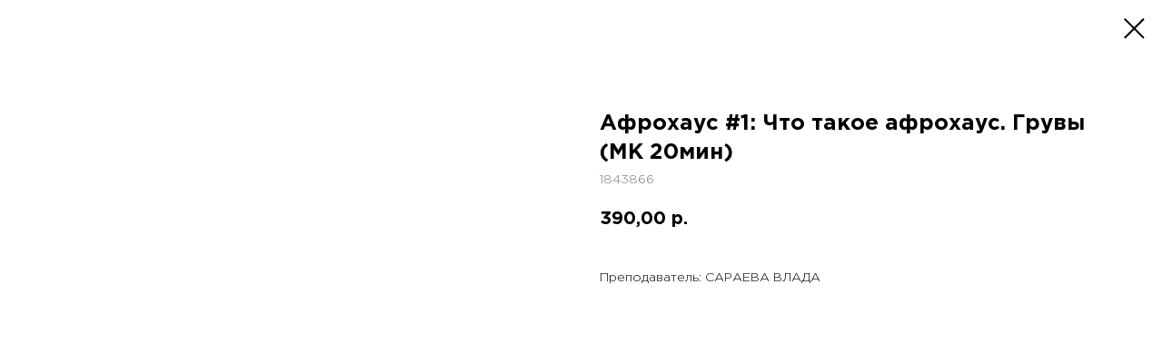

--- FILE ---
content_type: application/javascript
request_url: https://tilda.ws/project2384796/tilda-blocks-2.7.js
body_size: 21662
content:
function t142_checkSize(recid){var el=$("#rec"+recid).find(".t142__submit");if(el.length){var btnheight=el.height()+5;var textheight=el[0].scrollHeight;if(btnheight<textheight){var btntext=el.text();el.addClass("t142__submit-overflowed")}}}
function t199_showMenu(recid){var el=$('#rec'+recid);el.find('.t199__js__menu').each(function(){var $toggler=el.find('.t199__js__menu-toggler'),$menu=$(this),$body=$('body'),CLASS_MENU='t199__is__menu';$menu.find('.t199__menu-item').each(function(){var curUrl=$(this).attr('href');if(typeof curUrl!='undefined'&&curUrl.indexOf('#')>-1&&curUrl.substring(0,9)!='#submenu:'){$(this).on('click',function(e){$body.removeClass(CLASS_MENU)})}});$menu.find('.t199__menu-item-wrap .t-menusub__link-item').each(function(){var curUrl=$(this).attr('href');$(this).on('click',function(e){$body.removeClass(CLASS_MENU)})});$toggler.on('click',function(e){e.stopPropagation();e.preventDefault();$body.toggleClass(CLASS_MENU)});$(document).on('click',function(e){var clickedInsideMenu=$(e.target).hasClass('t199__js__menu')||$(e.target).parents('.t199__js__menu').length>0;if(!clickedInsideMenu){$body.removeClass(CLASS_MENU)}})});$('.t199__mmenu').bind('clickedAnchorInTooltipMenu',function(){$('body').removeClass('t199__is__menu')})}
function t199_positionHeader(recid){var el=$('#rec'+recid);var $header=el.find('.t199__js__header');var bgcolor=$header.css('background-color');var isScrolling=!1;var CLASS_ACTIVE='t199__is__active';function updateHeader(){isScrolling=!0;if($(window).scrollTop()>0){$header.addClass(CLASS_ACTIVE);$header.css('background-color','')}else{$header.removeClass(CLASS_ACTIVE);$header.css('background-color',bgcolor)}}
setInterval(function(){if(isScrolling){isScrolling=!1}},100);$(window).on('scroll',updateHeader);updateHeader()}
function t199_setPath(pageid){}
function t199_highlight(recid){var url=window.location.href;var pathname=window.location.pathname;if(url.substr(url.length-1)=='/'){url=url.slice(0,-1)}
if(pathname.substr(pathname.length-1)=='/'){pathname=pathname.slice(0,-1)}
if(pathname.charAt(0)=='/'){pathname=pathname.slice(1)}
if(pathname==''){pathname='/'}
$(".t199__menu a[href='"+url+"']").addClass('t-active');$(".t199__menu a[href='"+url+"/']").addClass('t-active');$(".t199__menu a[href='"+pathname+"']").addClass('t-active');$(".t199__menu a[href='/"+pathname+"']").addClass('t-active');$(".t199__menu a[href='"+pathname+"/']").addClass('t-active');$(".t199__menu a[href='/"+pathname+"/']").addClass('t-active')}
function t199_checkAnchorLinks(recid){if($(window).width()>=960){var t199_navLinks=$('#rec'+recid+" .t-menu__link-item:not(.tooltipstered)[href*='#']");if(t199_navLinks.length>0){t199_catchScroll(t199_navLinks)}}}
function t199_catchScroll(t199_navLinks){var t199_clickedSectionId=null,t199_sections=new Array(),t199_sectionIdTonavigationLink=[],t199_interval=100,t199_lastCall,t199_timeoutId;t199_navLinks=$(t199_navLinks.get().reverse());t199_navLinks.each(function(){var t199_cursection=t199_getSectionByHref($(this));if(typeof t199_cursection.attr('id')!='undefined'){t199_sections.push(t199_cursection)}
t199_sectionIdTonavigationLink[t199_cursection.attr('id')]=$(this)});t199_updateSectionsOffsets(t199_sections);$(window).bind('resize',t_throttle(function(){t199_updateSectionsOffsets(t199_sections)},200));$('.t199').bind('displayChanged',function(){t199_updateSectionsOffsets(t199_sections)});setInterval(function(){t199_updateSectionsOffsets(t199_sections)},5000);t199_highlightNavLinks(t199_navLinks,t199_sections,t199_sectionIdTonavigationLink,t199_clickedSectionId);t199_navLinks.click(function(){if(!$(this).hasClass('tooltipstered')){t199_navLinks.removeClass('t-active');t199_sectionIdTonavigationLink[t199_getSectionByHref($(this)).attr('id')].addClass('t-active');t199_clickedSectionId=t199_getSectionByHref($(this)).attr('id')}});$(window).scroll(function(){var t199_now=new Date().getTime();if(t199_lastCall&&t199_now<t199_lastCall+t199_interval){clearTimeout(t199_timeoutId);t199_timeoutId=setTimeout(function(){t199_lastCall=t199_now;t199_clickedSectionId=t199_highlightNavLinks(t199_navLinks,t199_sections,t199_sectionIdTonavigationLink,t199_clickedSectionId)},t199_interval-(t199_now-t199_lastCall))}else{t199_lastCall=t199_now;t199_clickedSectionId=t199_highlightNavLinks(t199_navLinks,t199_sections,t199_sectionIdTonavigationLink,t199_clickedSectionId)}})}
function t199_updateSectionsOffsets(sections){$(sections).each(function(){var t199_curSection=$(this);t199_curSection.attr('data-offset-top',t199_curSection.offset().top)})}
function t199_getSectionByHref(curlink){var t199_curLinkValue=curlink.attr('href').replace(/\s+/g,'');if(curlink.is('[href*="#rec"]')){return $(".r[id='"+t199_curLinkValue.substring(1)+"']")}else{return $(".r[data-record-type='215']").has("a[name='"+t199_curLinkValue.substring(1)+"']")}}
function t199_highlightNavLinks(t199_navLinks,t199_sections,t199_sectionIdTonavigationLink,t199_clickedSectionId){var t199_scrollPosition=$(window).scrollTop(),t199_valueToReturn=t199_clickedSectionId;if(t199_sections.length!=0&&t199_clickedSectionId==null&&t199_sections[t199_sections.length-1].attr('data-offset-top')>t199_scrollPosition+300){t199_navLinks.removeClass('t-active');return null}
$(t199_sections).each(function(e){var t199_curSection=$(this),t199_sectionTop=t199_curSection.attr('data-offset-top'),t199_id=t199_curSection.attr('id'),t199_navLink=t199_sectionIdTonavigationLink[t199_id];if(t199_scrollPosition+300>=t199_sectionTop||(t199_sections[0].attr('id')==t199_id&&t199_scrollPosition>=$(document).height()-$(window).height())){if(t199_clickedSectionId==null&&!t199_navLink.hasClass('t-active')){t199_navLinks.removeClass('t-active');t199_navLink.addClass('t-active');t199_valueToReturn=null}else{if(t199_clickedSectionId!=null&&t199_id==t199_clickedSectionId){t199_valueToReturn=null}}
return!1}});return t199_valueToReturn}
function t228__init(recid){var el=$('#rec'+recid);var mobile=el.find('.t228__mobile');var fixedBlock=mobile.css('position')==='fixed'&&mobile.css('display')==='block';setTimeout(function(){el.on('click','.t-menusub__target-link',function(){if(isMobile){if($(this).hasClass('t-menusub__target-link_active')){el.find('.t228').trigger('overflow')}else{el.find('.t228').trigger('nooverflow')}}});el.find('.t-menu__link-item:not(.t-menusub__target-link):not(.tooltipstered):not(.t794__tm-link)').on('click',function(){if($(this).is('.tooltipstered, .t-menusub__target-link, .t794__tm-link, .t966__tm-link, .t978__tm-link')){return}
if(fixedBlock){mobile.trigger('click')}});el.find('.t-menusub__link-item').on('click',function(){if(fixedBlock){mobile.trigger('click')}});el.find('.t228__right_buttons_but .t-btn').on('click',function(){if(fixedBlock){mobile.trigger('click')}});el.find('.t228__positionabsolute');el.find('.t228').on('overflow',function(){t228_checkOverflow(recid)});el.find('.t228').on('nooverflow',function(){t228_checkNoOverflow(recid)});el.find('.t228').on('showME601a',function(){el.find('.t966__menu-link').on('click',function(){if(fixedBlock){mobile.trigger('click')}})})},500)}
function t228_highlight(){var url=window.location.href;var pathname=window.location.pathname;if(url.substr(url.length-1)=="/"){url=url.slice(0,-1)}
if(pathname.substr(pathname.length-1)=="/"){pathname=pathname.slice(0,-1)}
if(pathname.charAt(0)=="/"){pathname=pathname.slice(1)}
if(pathname==""){pathname="/"}
$(".t228__list_item a[href='"+url+"']").addClass("t-active");$(".t228__list_item a[href='"+url+"/']").addClass("t-active");$(".t228__list_item a[href='"+pathname+"']").addClass("t-active");$(".t228__list_item a[href='/"+pathname+"']").addClass("t-active");$(".t228__list_item a[href='"+pathname+"/']").addClass("t-active");$(".t228__list_item a[href='/"+pathname+"/']").addClass("t-active")}
function t228_checkAnchorLinks(recid){var el=$('#rec'+recid);if($(window).width()>980){var t228_navLinks=el.find(".t228__list_item a:not(.tooltipstered)[href*='#']");if(t228_navLinks.length>0){setTimeout(function(){t228_catchScroll(t228_navLinks)},500)}}}
function t228_checkOverflow(recid){var el=$('#rec'+recid);var menu=el.find('.t228');var winHeight=$(window).height();if(menu.css('position')==='fixed'){menu.addClass('t228__overflow');menu[0].style.setProperty('height',winHeight-$('.t228__mobile_container').outerHeight(!0)+'px','important')}}
function t228_checkNoOverflow(recid){var el=$('#rec'+recid);var menu=el.find('.t228');var submenus=el.find('.t966__tooltip-menu_mobile');if(menu.css('position')==='fixed'){menu.removeClass('t228__overflow');menu[0].style.setProperty('height','auto')}}
function t228_catchScroll(t228_navLinks){var t228_clickedSectionId=null,t228_sections=[],t228_sectionIdTonavigationLink=[],t228_interval=100,t228_lastCall,t228_timeoutId;t228_navLinks=$(t228_navLinks.get().reverse());t228_navLinks.each(function(){var t228_cursection=t228_getSectionByHref($(this));if(typeof t228_cursection.attr("id")!="undefined"){t228_sections.push(t228_cursection)}
t228_sectionIdTonavigationLink[t228_cursection.attr("id")]=$(this)});t228_sections.sort(function(a,b){return b.offset().top-a.offset().top});t228_highlightNavLinks(t228_navLinks,t228_sections,t228_sectionIdTonavigationLink,t228_clickedSectionId);t228_navLinks.click(function(){var clickedSection=t228_getSectionByHref($(this));if(!$(this).hasClass("tooltipstered")&&typeof clickedSection.attr("id")!="undefined"){t228_navLinks.removeClass('t-active');$(this).addClass('t-active');t228_clickedSectionId=t228_getSectionByHref($(this)).attr("id")}});$(window).scroll(function(){var t228_now=new Date().getTime();if(t228_lastCall&&t228_now<(t228_lastCall+t228_interval)){clearTimeout(t228_timeoutId);t228_timeoutId=setTimeout(function(){t228_lastCall=t228_now;t228_clickedSectionId=t228_highlightNavLinks(t228_navLinks,t228_sections,t228_sectionIdTonavigationLink,t228_clickedSectionId)},t228_interval-(t228_now-t228_lastCall))}else{t228_lastCall=t228_now;t228_clickedSectionId=t228_highlightNavLinks(t228_navLinks,t228_sections,t228_sectionIdTonavigationLink,t228_clickedSectionId)}})}
function t228_getSectionByHref(curlink){var curLinkValue=curlink.attr('href').replace(/\s+/g,'').replace(/.*#/,'');if(curlink.is('[href*="#rec"]')){return $(".r[id='"+curLinkValue+"']")}else{return $(".r[data-record-type='215']").has("a[name='"+curLinkValue+"']")}}
function t228_highlightNavLinks(t228_navLinks,t228_sections,t228_sectionIdTonavigationLink,t228_clickedSectionId){var t228_scrollPosition=$(window).scrollTop();var t228_valueToReturn=t228_clickedSectionId;if(t228_sections.length!==0&&t228_clickedSectionId===null&&t228_sections[t228_sections.length-1].offset().top>(t228_scrollPosition+300)){t228_navLinks.removeClass('t-active');return null}
$(t228_sections).each(function(e){var t228_curSection=$(this),t228_id=t228_curSection.attr('id'),t228_sectionTop=t228_curSection.offset().top,t228_navLink=t228_sectionIdTonavigationLink[t228_id];if(((t228_scrollPosition+300)>=t228_sectionTop)||(t228_sections[0].attr("id")==t228_id&&t228_scrollPosition>=$(document).height()-$(window).height())){if(t228_clickedSectionId==null&&!t228_navLink.hasClass('t-active')){t228_navLinks.removeClass('t-active');t228_navLink.addClass('t-active');t228_valueToReturn=null}else{if(t228_clickedSectionId!=null&&t228_id==t228_clickedSectionId){t228_valueToReturn=null}}
return!1}});return t228_valueToReturn}
function t228_setWidth(recid){var el=$('#rec'+recid);if($(window).width()>980){el.find(".t228").each(function(){var el=$(this);var left_exist=el.find('.t228__leftcontainer').length;var left_w=el.find('.t228__leftcontainer').outerWidth(!0);var max_w=left_w;var right_exist=el.find('.t228__rightcontainer').length;var right_w=el.find('.t228__rightcontainer').outerWidth(!0);var items_align=el.attr('data-menu-items-align');if(left_w<right_w)max_w=right_w;max_w=Math.ceil(max_w);var center_w=0;el.find('.t228__centercontainer').find('li').each(function(){center_w+=$(this).outerWidth(!0)});var padd_w=40;var maincontainer_width=el.find(".t228__maincontainer").outerWidth();if(maincontainer_width-max_w*2-padd_w*2>center_w+20){if(items_align=="center"||typeof items_align==="undefined"){el.find(".t228__leftside").css("min-width",max_w+"px");el.find(".t228__rightside").css("min-width",max_w+"px");el.find(".t228__list").removeClass("t228__list_hidden")}}else{el.find(".t228__leftside").css("min-width","");el.find(".t228__rightside").css("min-width","")}})}
el.find(".t228__centerside").removeClass("t228__centerside_hidden")}
function t228_setBg(recid){var el=$('#rec'+recid);if($(window).width()>980){el.find(".t228").each(function(){var el=$(this);if(el.attr('data-bgcolor-setbyscript')=="yes"){var bgcolor=el.attr("data-bgcolor-rgba");el.css("background-color",bgcolor)}})}else{el.find(".t228").each(function(){var el=$(this);var bgcolor=el.attr("data-bgcolor-hex");el.css("background-color",bgcolor);el.attr("data-bgcolor-setbyscript","yes")})}}
function t228_appearMenu(recid){var el=$('#rec'+recid);if($(window).width()>980){el.find(".t228").each(function(){var el=$(this);var appearoffset=el.attr("data-appearoffset");if(appearoffset!=""){if(appearoffset.indexOf('vh')>-1){appearoffset=Math.floor((window.innerHeight*(parseInt(appearoffset)/100)))}
appearoffset=parseInt(appearoffset,10);if($(window).scrollTop()>=appearoffset){if(el.css('visibility')=='hidden'){el.finish();el.css("top","-50px");el.css("visibility","visible");var topoffset=el.data('top-offset');if(topoffset&&parseInt(topoffset)>0){el.animate({"opacity":"1","top":topoffset+"px"},200,function(){})}else{el.animate({"opacity":"1","top":"0px"},200,function(){})}}}else{el.stop();el.css("visibility","hidden");el.css("opacity","0")}}})}}
function t228_changebgopacitymenu(recid){var el=$('#rec'+recid);if($(window).width()>980){el.find(".t228").each(function(){var el=$(this);var bgcolor=el.attr("data-bgcolor-rgba");var bgcolor_afterscroll=el.attr("data-bgcolor-rgba-afterscroll");var bgopacityone=el.attr("data-bgopacity");var bgopacitytwo=el.attr("data-bgopacity-two");var menushadow=el.attr("data-menushadow");if(menushadow=='100'){var menushadowvalue=menushadow}else{var menushadowvalue='0.'+menushadow}
if($(window).scrollTop()>20){el.css("background-color",bgcolor_afterscroll);if(bgopacitytwo=='0'||(typeof menushadow=="undefined"&&menushadow==!1)){el.css("box-shadow","none")}else{el.css("box-shadow","0px 1px 3px rgba(0,0,0,"+menushadowvalue+")")}}else{el.css("background-color",bgcolor);if(bgopacityone=='0.0'||(typeof menushadow=="undefined"&&menushadow==!1)){el.css("box-shadow","none")}else{el.css("box-shadow","0px 1px 3px rgba(0,0,0,"+menushadowvalue+")")}}})}}
function t228_createMobileMenu(recid){var el=$("#rec"+recid);var menu=el.find(".t228");var burger=el.find(".t228__mobile");burger.on('click',function(e){menu.fadeToggle(300);burger.toggleClass("t228_opened")});$(window).bind('resize',t_throttle(function(){if($(window).width()>980){menu.fadeIn(0)}}))}
function t331_initPopup(recid){$('#rec'+recid).attr('data-animationappear','off');$('#rec'+recid).css('opacity','1');var el=$('#rec'+recid).find('.t-popup'),hook=el.attr('data-tooltip-hook'),analitics=el.attr('data-track-popup');if(hook!==''){$('.r').on('click','a[href="'+hook+'"]',function(e){t331_showPopup(recid);t331_resizePopup(recid);e.preventDefault();if(analitics>''){var virtTitle=hook;if(virtTitle.substring(0,7)=='#popup:'){virtTitle=virtTitle.substring(7)}
Tilda.sendEventToStatistics(analitics,virtTitle)}})}}
function t331_setHeight(recid){var el=$("#rec"+recid);var div=el.find(".t331__video-carier");var ratiowidth=div.attr("data-video-width");var ratioheight=div.attr("data-video-height");if(ratioheight.indexOf('vh')!==-1){ratioheight=parseInt(ratioheight,10)*0.01*$(window).height()}
ratioheight=parseInt(ratioheight,10);var ratio=ratioheight/ratiowidth;var height=div.width()*ratio;div.height(height);div.parent().height(height)}
function t331_showPopup(recid){var el=$('#rec'+recid),popup=el.find('.t-popup');var youtubeid=el.find(".t331__youtube").attr('data-content-popup-video-url-youtube');var videourl='https://www.youtube.com/embed/'+youtubeid;el.find(".t331__video-carier").html("<iframe id=\"youtubeiframe"+recid+"\" class=\"t331__iframe\" width=\"100.5%\" height=\"100.5%\" src=\""+videourl+(videourl.indexOf('?')!==-1?'&':'?')+"autoplay=1&rel=0\" frameborder=\"0\" allowfullscreen></iframe>");popup.css('display','block');t331_setHeight(recid);setTimeout(function(){popup.find('.t-popup__container').addClass('t-popup__container-animated');popup.addClass('t-popup_show')},50);$('body').addClass('t-body_popupshowed');$('body').addClass('t331__body_popupshowed');el.find('.t-popup').click(function(e){if(e.target==this){t331_popup_close(recid)}});el.find('.t-popup__close').click(function(e){t331_popup_close(recid)});$(document).keydown(function(e){if(e.keyCode==27){t331_popup_close(recid)}})}
function t331_popup_close(recid){$('body').removeClass('t-body_popupshowed');$('body').removeClass('t331__body_popupshowed');$('#rec'+recid+' .t-popup').removeClass('t-popup_show');setTimeout(function(){$("#rec"+recid+" .t331__video-carier").html("");$('#rec'+recid+' .t-popup').not('.t-popup_show').css('display','none')},300)}
function t331_resizePopup(recid){var el=$("#rec"+recid),div=el.find(".t-popup__container").height(),win=$(window).height(),popup=el.find(".t-popup__container");if(div>win){popup.addClass('t-popup__container-static')}else{popup.removeClass('t-popup__container-static')}}
function t331_sendPopupEventToStatistics(popupname){var virtPage='/tilda/popup/';var virtTitle='Popup: ';if(popupname.substring(0,7)=='#popup:'){popupname=popupname.substring(7)}
virtPage+=popupname;virtTitle+=popupname;if(ga){if(window.mainTracker!='tilda'){ga('send',{'hitType':'pageview','page':virtPage,'title':virtTitle})}}
if(window.mainMetrika>''&&window[window.mainMetrika]){window[window.mainMetrika].hit(virtPage,{title:virtTitle,referer:window.location.href})}}
function t358_initPopup(recid){$('#rec'+recid).attr('data-animationappear','off');$('#rec'+recid).css('opacity','1');var el=$('#rec'+recid).find('.t-popup'),hook=el.attr('data-tooltip-hook'),analitics=el.attr('data-track-popup');if(hook!==''){$('.r').on('click','a[href="'+hook+'"]',function(e){t358_showPopup(recid);t358_resizePopup(recid);e.preventDefault();if(analitics>''){var virtTitle=hook;if(virtTitle.substring(0,7)=='#popup:'){virtTitle=virtTitle.substring(7)}
Tilda.sendEventToStatistics(analitics,virtTitle)}})}}
function t358_setHeight(recid){var el=$('#rec'+recid);var div=el.find(".t358__video-carier");var height=div.width()*0.5625;div.height(height);div.parent().height(height)}
function t358_showPopup(recid){var el=$('#rec'+recid),popup=el.find('.t-popup');var vimeoid=$("#rec"+recid+" .t358__vimeo").attr('data-content-popup-video-url-vimeo');var vimeohash=$("#rec"+recid+" .t358__vimeo").attr('data-content-popup-video-hash-vimeo');var vimeohashstr=vimeohash?'h='+vimeohash+'&':'';var videourl='//player.vimeo.com/video/'+vimeoid;$("#rec"+recid+" .t358__video-carier").html("<iframe id=\"vimeoiframe"+recid+"\" class=\"t358__iframe\" width=\"100%\" height=\"100%\" src=\""+videourl+"?"+vimeohashstr+"title=0&byline=0&portrait=0&badge=0&color=ffffff&autoplay=1\" frameborder=\"0\" webkitallowfullscreen mozallowfullscreen allowfullscreen></iframe>");popup.css('display','block');t358_setHeight(recid);setTimeout(function(){popup.find('.t-popup__container').addClass('t-popup__container-animated');popup.addClass('t-popup_show')},50);$('body').addClass('t-body_popupshowed');$('body').addClass('t358__body_popupshowed');el.find('.t-popup').click(function(e){if(e.target==this){t358_popup_close(recid)}});el.find('.t-popup__close').click(function(e){t358_popup_close(recid)});$(document).keydown(function(e){if(e.keyCode==27){t358_popup_close(recid)}})}
function t358_popup_close(recid){$('body').removeClass('t-body_popupshowed');$('body').removeClass('t358__body_popupshowed');$('#rec'+recid+' .t-popup').removeClass('t-popup_show');setTimeout(function(){$("#rec"+recid+" .t358__video-carier").html("");$('.t-popup').not('.t-popup_show').css('display','none')},300)}
function t358_resizePopup(recid){var el=$("#rec"+recid),div=el.find(".t-popup__container").height(),win=$(window).height(),popup=el.find(".t-popup__container");if(div>win){popup.addClass('t-popup__container-static')}else{popup.removeClass('t-popup__container-static')}}
function t358_sendPopupEventToStatistics(popupname){var virtPage='/tilda/popup/';var virtTitle='Popup: ';if(popupname.substring(0,7)=='#popup:'){popupname=popupname.substring(7)}
virtPage+=popupname;virtTitle+=popupname;if(ga){if(window.mainTracker!='tilda'){ga('send',{'hitType':'pageview','page':virtPage,'title':virtTitle})}}
if(window.mainMetrika>''&&window[window.mainMetrika]){window[window.mainMetrika].hit(virtPage,{title:virtTitle,referer:window.location.href})}}
function t390_initPopup(recid){$('#rec'+recid).attr('data-animationappear','off');$('#rec'+recid).css('opacity','1');var el=$('#rec'+recid).find('.t-popup'),hook=el.attr('data-tooltip-hook'),analitics=el.attr('data-track-popup');el.bind('scroll',t_throttle(function(){if(window.lazy==='y'||$('#allrecords').attr('data-tilda-lazy')==='yes'){t_onFuncLoad('t_lazyload_update',function(){t_lazyload_update()})}},200));if(hook!==''){$('.r').on('click','a[href="'+hook+'"]',function(e){t390_showPopup(recid);t390_resizePopup(recid);e.preventDefault();if(window.lazy==='y'||$('#allrecords').attr('data-tilda-lazy')==='yes'){t_onFuncLoad('t_lazyload_update',function(){t_lazyload_update()})}
if(analitics>''){var virtTitle=hook;if(virtTitle.substring(0,7)=='#popup:'){virtTitle=virtTitle.substring(7)}
Tilda.sendEventToStatistics(analitics,virtTitle)}})}
var curPath=window.location.pathname;var curFullPath=window.location.origin+curPath;var isAndroid=/(android)/i.test(navigator.userAgent);if(isAndroid){$('#rec'+recid).find('a[href^="#"]:not([href="#"],[href^="#price"],[href^="#popup"],[href^="#prodpopup"],[href^="#order"],a[href^="#!"]),a[href^="'+curPath+'#"]:not(a[href*="#!/tproduct/"],a[href*="#!/tab/"],[href*="#popup"]),a[href^="'+curFullPath+'#"]:not(a[href*="#!/tproduct/"],a[href*="#!/tab/"],[href*="#popup"])').click(function(e){e.preventDefault();var hash=this.hash.trim();if(window.location.hash){setTimeout(function(){window.location.href=hash},50)}})}}
function t390_showPopup(recid){var el=$('#rec'+recid),popup=el.find('.t-popup');popup.css('display','block');setTimeout(function(){popup.find('.t-popup__container').addClass('t-popup__container-animated');popup.addClass('t-popup_show')},50);$('body').addClass('t-body_popupshowed');el.find('.t-popup').mousedown(function(e){var windowWidth=$(window).width();var maxScrollBarWidth=17;var windowWithoutScrollBar=windowWidth-maxScrollBarWidth;if(e.clientX>windowWithoutScrollBar){return}
if(e.target==this){t390_closePopup(recid)}});el.find('.t-popup__close').click(function(e){t390_closePopup(recid)});el.find('a[href*="#"]').click(function(e){var url=$(this).attr('href');if(!url||url.substring(0,7)!='#price:'){t390_closePopup(recid);if(!url||url.substring(0,7)=='#popup:'){setTimeout(function(){$('body').addClass('t-body_popupshowed')},300)}}});$(document).keydown(function(e){if(e.keyCode==27){t390_closePopup(recid)}})}
function t390_closePopup(recid){$('body').removeClass('t-body_popupshowed');$('#rec'+recid+' .t-popup').removeClass('t-popup_show');setTimeout(function(){$('.t-popup').not('.t-popup_show').css('display','none')},300)}
function t390_resizePopup(recid){var el=$("#rec"+recid),div=el.find(".t-popup__container").height(),win=$(window).height()-120,popup=el.find(".t-popup__container");if(div>win){popup.addClass('t-popup__container-static')}else{popup.removeClass('t-popup__container-static')}}
function t390_sendPopupEventToStatistics(popupname){var virtPage='/tilda/popup/';var virtTitle='Popup: ';if(popupname.substring(0,7)=='#popup:'){popupname=popupname.substring(7)}
virtPage+=popupname;virtTitle+=popupname;if(window.Tilda&&typeof Tilda.sendEventToStatistics=='function'){Tilda.sendEventToStatistics(virtPage,virtTitle,'',0)}else{if(ga){if(window.mainTracker!='tilda'){ga('send',{'hitType':'pageview','page':virtPage,'title':virtTitle})}}
if(window.mainMetrika>''&&window[window.mainMetrika]){window[window.mainMetrika].hit(virtPage,{title:virtTitle,referer:window.location.href})}}}
function t395_init(recid){var el=$('#rec'+recid);var curMode=$('.t-records').attr('data-tilda-mode');var tabs=el.find('.t395__tab');if(curMode!='edit'&&curMode!='preview'){t395_scrollToTabs(recid)}
if(tabs.length>0){tabs.on('click',function(event){if($(this).hasClass('t395__tab_active')&&event.isTrigger!==3){return}
el.find('.t395__tab').removeClass('t395__tab_active');$(this).addClass('t395__tab_active');t395_removeUrl();var tabNumber=el.find(".t395__tab_active").index()+1;if(curMode!='edit'&&curMode!='preview'&&tabNumber!==0){if(typeof history.replaceState!='undefined'){window.history.replaceState('','',window.location.href+'#!/tab/'+recid+'-'+tabNumber)}}
t395_alltabs_updateContent(recid);t395_updateSelect(recid);var recids=$(this).attr('data-tab-rec-ids').split(',');recids.forEach(function(recid){var el=$('#rec'+recid);el.find('.t-feed, .t-store, .t-store__product-snippet, .t117, .t121, .t132, .t223, .t226, .t228, .t229, .t230, .t268, .t279, .t341, .t346, .t347, .t349, .t351, .t353, .t384, .t385, .t386, .t396, .t400, .t404, .t409, .t410, .t412, .t418, .t422, .t425, .t428, .t433, .t448, .t456, .t477, .t478, .t480, .t486, .t498, .t504, .t506, .t509, .t511, .t517, .t518, .t519, .t520, .t532, .t533, .t538, .t539, .t544, .t545, .t552, .t554, .t569, .t570, .t577, .t592, .t598, .t599, .t601, .t604, .t605, .t609, .t615, .t616, .t650, .t659, .t670, .t675, .t686, .t688, .t694, .t698, .t700, .t726, .t728, .t730, .t734, .t738, .t740, .t744, .t754, .t760, .t762, .t764, .t774, .t776, .t778, .t780, .t786, .t798, .t799, .t801, .t813, .t814, .t822, .t826, .t827, .t829, .t842, .t843, .t849, .t850, .t851, .t856, .t858, .t859, .t860, .t881, .t889, .t902, .t912, .t923, .t937, .t959, .t979, .t982, .t983, .t989, .t994').trigger('displayChanged')});$('.t826').trigger('displayChanged');t395_startUpdateLazyLoad($(this));if(window.lazy==='y'||$('#allrecords').attr('data-tilda-lazy')==='yes'){t_onFuncLoad('t_lazyload_update',function(){t_lazyload_update()})}});t395_alltabs_updateContent(recid);t395_updateContentBySelect(recid);var bgcolor=el.css("background-color");var bgcolor_target=el.find(".t395__select, .t395__firefoxfix");bgcolor_target.css("background",bgcolor)}}
function t395_alltabs_updateContent(recid){var mainRecid=recid;var el=$('#rec'+recid);var activeTab=el.find(".t395__tab_active");if(activeTab.length===1){var active=activeTab.attr('data-tab-rec-ids').split(',');var noactive=[];el.find(".t395__tab:not(.t395__tab_active)").each(function(i,tab){noactive=noactive.concat($(tab).attr('data-tab-rec-ids').split(','))});var unique=noactive.filter(function(value,index,self){return self.indexOf(value)===index});var off=unique.filter(function(value){return $.inArray(value,active)===-1});if(el.find(".t395__tab_active").is(":visible")||el.find(".t395__select").is(":visible")){active.forEach(function(recid){if(recid!==''){var el=$('#rec'+recid);var recordType=el.attr('data-record-type');el.removeClass('t395__off');el.css('opacity','');if(recordType==='395'&&mainRecid!==recid){t395_alltabs_updateContent(recid);t395_updateSelect(recid);el.find('.t395__tab:nth-child(1)').trigger('click')}
if(recordType==='397'&&t397_alltabs_updateContent!==undefined&&t397_updateSelect!==undefined&&mainRecid!==recid){t397_alltabs_updateContent(recid);t397_updateSelect(recid);el.find('.t397__tab:nth-child(1)').trigger('click')}}})}else{active.forEach(function(recid){var el=$('#rec'+recid);el.attr('data-animationappear','off');el.addClass('t395__off')})}
off.forEach(function(recid){if(recid!==''){var el=$('#rec'+recid);var recordType=el.attr('data-record-type');el.attr('data-connect-with-tab','yes');el.attr('data-animationappear','off');el.addClass('t395__off');if(recordType==='395'&&mainRecid!==recid){t395_alltabs_updateContent(recid);t395_updateSelect(recid);el.find('.t395__tab:nth-child(1)').trigger('click')}
if(recordType==='397'&&t397_alltabs_updateContent!==undefined&&t397_updateSelect!==undefined&&mainRecid!==recid){t397_alltabs_updateContent(recid);t397_updateSelect(recid);el.find('.t397__tab:nth-child(1)').trigger('click')}}})}}
function t395_updateContentBySelect(recid){var el=$('#rec'+recid);el.find(".t395__select").change(function(){var select_val=el.find(".t395__select").val();var tab_index=el.find(".t395__tab[data-tab-rec-ids='"+select_val+"']");tab_index.trigger('click')})}
function t395_updateSelect(recid){var el=$('#rec'+recid);var current_tab=el.find(".t395__tab_active").attr('data-tab-rec-ids');var el_select=el.find(".t395__select");el_select.val(current_tab)}
function t395_startUpdateLazyLoad($this){var rec_ids=$this.attr('data-tab-rec-ids').split(',');rec_ids.forEach(function(rec_id,i,arr){var rec_el=$('#rec'+rec_id);var video=rec_el.find('.t-video-lazyload');if(video.length>0){t395_updateVideoLazyLoad(video)}})}
function t395_updateVideoLazyLoad(video){setTimeout(function(){video.each(function(){var div=$(this);if(!div.hasClass('t-video__isload')){var height=div.attr('data-videolazy-height')?$(this).attr('data-videolazy-height'):'100%';if(height.indexOf('vh')!=-1){height='100%'}
var videoId=div.attr('data-videolazy-id').trim();var blockId=div.attr('data-blocklazy-id')||'';if(typeof div.attr('data-videolazy-two-id')!='undefined'){var videoTwoId='_'+div.attr('data-videolazy-two-id')+'_'}else{var videoTwoId=''}
if(div.attr('data-videolazy-type')=='youtube'){div.find('iframe').remove();div.prepend('<iframe id="youtubeiframe'+videoTwoId+blockId+'" width="100%" height="'+height+'" src="//www.youtube.com/embed/'+videoId+'?rel=0&fmt=18&html5=1&showinfo=0" frameborder="0" allowfullscreen></iframe>')}}
div.addClass('t-video__isload')})},2)}
function t395_scrollToTabs(recid){var el=$('#rec'+recid);var curUrl=window.location.href;var tabIndexNumber=curUrl.indexOf('#!/tab/');var tabIndexNumberStart=curUrl.indexOf('tab/');el.find('.t395__wrapper_mobile .t395__select option:eq(0)').prop('selected',!1);if(tabIndexNumber!==-1){var tabRec=curUrl.substring(tabIndexNumberStart+4,tabIndexNumberStart+4+recid.length);if(tabRec==recid){var tabBlock=$('#rec'+tabRec).find('.t395');var tabNumber=parseInt(curUrl.slice(tabIndexNumberStart+4+recid.length+1),10);el.find('.t395__tab').removeClass('t395__tab_active');el.find('.t395__tab:eq('+(tabNumber-1)+')').addClass('t395__tab_active');el.find('.t395__wrapper_mobile .t395__select option:eq('+(tabNumber-1)+')').prop('selected',!0);var targetOffset=tabBlock.offset().top;var target=targetOffset;if($(window).width()>960){target=targetOffset-200}else{target=targetOffset-100}
$('html, body').animate({scrollTop:target},300)}}}
function t395_removeUrl(){var curUrl=window.location.href;var indexToRemove=curUrl.indexOf('#!/tab/');if(/iPhone|iPad|iPod/i.test(navigator.userAgent)&&indexToRemove<0){indexToRemove=curUrl.indexOf('%23!/tab/')}
curUrl=curUrl.substring(0,indexToRemove);if(indexToRemove!=-1){if(typeof history.replaceState!='undefined'){window.history.replaceState('','',curUrl)}}}
function t396_init(recid){var data='';var res=t396_detectResolution();var ab=$('#rec'+recid).find('.t396__artboard');window.tn_window_width=$(window).width();window.tn_scale_factor=Math.round((window.tn_window_width/res)*100)/100;t396_initTNobj();t396_switchResolution(res);t396_updateTNobj();t396_artboard_build(data,recid);$(window).resize(function(){tn_console('>>>> t396: Window on Resize event >>>>');t396_waitForFinalEvent(function(){if($isMobile){var ww=$(window).width();if(ww!=window.tn_window_width){t396_doResize(recid)}}else{t396_doResize(recid)}},500,'resizeruniqueid'+recid)});$(window).on("orientationchange",function(){tn_console('>>>> t396: Orient change event >>>>');t396_waitForFinalEvent(function(){t396_doResize(recid)},600,'orientationuniqueid'+recid)});$(window).on('load',function(){t396_allelems__renderView(ab);if(typeof t_lazyload_update==='function'&&ab.css('overflow')==='auto'){ab.bind('scroll',t_throttle(function(){if(window.lazy==='y'||$('#allrecords').attr('data-tilda-lazy')==='yes'){t_onFuncLoad('t_lazyload_update',function(){t_lazyload_update()})}},500))}
if(window.location.hash!==''&&ab.css('overflow')==='visible'){ab.css('overflow','hidden');setTimeout(function(){ab.css('overflow','visible')},1)}});var rec=$('#rec'+recid);if(rec.attr('data-connect-with-tab')=='yes'){rec.find('.t396').bind('displayChanged',function(){var ab=rec.find('.t396__artboard');t396_allelems__renderView(ab)})}
if(isSafari)rec.find('.t396').addClass('t396_safari');var isScaled=t396_ab__getFieldValue(ab,'upscale')==='window';var isTildaModeEdit=$('#allrecords').attr('data-tilda-mode')=='edit';if(isScaled&&!isTildaModeEdit)t396_scaleBlock(recid)}
function t396_getRotateValue(matrix){var values=matrix.split('(')[1].split(')')[0].split(',');var a=values[0];var b=values[1];var c=values[2];var d=values[3];var scale=Math.sqrt(a*a+b*b);var sin=b/scale;var angle=Math.round(Math.atan2(b,a)*(180/Math.PI));return angle}
function t396_isOnlyScalableBrowser(){var isFirefox=navigator.userAgent.search("Firefox")!==-1;var isOpera=(!!window.opr&&!!opr.addons)||!!window.opera||navigator.userAgent.indexOf(' OPR/')>=0;return isFirefox||isOpera}
function t396_scaleBlock(recid){var isOnlyScalable=t396_isOnlyScalableBrowser();var res=t396_detectResolution();var rec=$('#rec'+recid);var $ab=rec.find('.t396__artboard');var abWidth=$ab.width();var updatedBlockHeight=Math.floor($ab.height()*window.tn_scale_factor);var ab_height_vh=t396_ab__getFieldValue($ab,'height_vh');window.tn_scale_offset=(abWidth*window.tn_scale_factor-abWidth)/2;if(ab_height_vh!=''){var ab_min_height=t396_ab__getFieldValue($ab,'height');var ab_max_height=t396_ab__getHeight($ab);var scaledMinHeight=ab_min_height*window.tn_scale_factor;updatedBlockHeight=(scaledMinHeight>=ab_max_height)?scaledMinHeight:ab_max_height}
$ab.addClass('t396__artboard_scale');var styleStr='<style class="t396__scale-style">'+'.t-rec#rec'+recid+' { overflow: visible; }'+'#rec'+recid+' .t396__carrier,'+'#rec'+recid+' .t396__filter,'+'#rec'+recid+' .t396__artboard {'+'height: '+updatedBlockHeight+'px !important;'+'width: 100vw !important;'+'max-width: 100%;'+'}'+'<style>';$ab.append(styleStr);rec.find('.t396__elem').each(function(){var $el=$(this);var containerProp=t396_elem__getFieldValue($el,'container');if(containerProp==='grid'){if(isOnlyScalable){var scaleProp='scale('+window.tn_scale_factor+')';$el.find('.tn-atom').wrap("<div class='tn-atom__scale-wrapper' style='transform: scale("+window.tn_scale_factor+");'></div>")}else{$el.css('zoom',window.tn_scale_factor);if($el.attr('data-elem-type')==='text'&&res<1200)$el.find('.tn-atom').css('-webkit-text-size-adjust','auto');$el.find('.tn-atom').css('transform-origin','center')}}})}
function t396_doResize(recid){var isOnlyScalable=t396_isOnlyScalableBrowser();var ww;var rec=$('#rec'+recid);if($isMobile){ww=$(window).width()}else{ww=window.innerWidth}
var res=t396_detectResolution();rec.find('.t396__scale-style').remove();if(!isOnlyScalable){rec.find('.t396__elem').css('zoom','');rec.find('.t396__elem .tn-atom').css('transform-origin','')}else{rec.find('.tn-atom').each(function(){if($(this).closest('.tn-atom__scale-wrapper').length){$(this).unwrap('.tn-atom__scale-wrapper')}})}
var ab=rec.find('.t396__artboard');var abWidth=ab.width();window.tn_window_width=ww;window.tn_scale_factor=Math.round((window.tn_window_width/res)*100)/100;window.tn_scale_offset=(abWidth*window.tn_scale_factor-abWidth)/2;t396_switchResolution(res);t396_updateTNobj();t396_ab__renderView(ab);t396_allelems__renderView(ab);var isTildaModeEdit=$('#allrecords').attr('data-tilda-mode')=='edit';var isScaled=t396_ab__getFieldValue(ab,'upscale')==='window';if(isScaled&&!isTildaModeEdit)t396_scaleBlock(recid)}
function t396_detectResolution(){var ww;if($isMobile){ww=$(window).width()}else{ww=window.innerWidth}
var res;res=1200;if(ww<1200){res=960}
if(ww<960){res=640}
if(ww<640){res=480}
if(ww<480){res=320}
return(res)}
function t396_initTNobj(){tn_console('func: initTNobj');window.tn={};window.tn.canvas_min_sizes=["320","480","640","960","1200"];window.tn.canvas_max_sizes=["480","640","960","1200",""];window.tn.ab_fields=["height","width","bgcolor","bgimg","bgattachment","bgposition","filteropacity","filtercolor","filteropacity2","filtercolor2","height_vh","valign"]}
function t396_updateTNobj(){tn_console('func: updateTNobj');if(typeof window.zero_window_width_hook!='undefined'&&window.zero_window_width_hook=='allrecords'&&$('#allrecords').length){window.tn.window_width=parseInt($('#allrecords').width())}else{window.tn.window_width=parseInt($(window).width())}
if($isMobile){window.tn.window_height=parseInt($(window).height())}else{window.tn.window_height=parseInt(window.innerHeight)}
if(window.tn.curResolution==1200){window.tn.canvas_min_width=1200;window.tn.canvas_max_width=window.tn.window_width}
if(window.tn.curResolution==960){window.tn.canvas_min_width=960;window.tn.canvas_max_width=1200}
if(window.tn.curResolution==640){window.tn.canvas_min_width=640;window.tn.canvas_max_width=960}
if(window.tn.curResolution==480){window.tn.canvas_min_width=480;window.tn.canvas_max_width=640}
if(window.tn.curResolution==320){window.tn.canvas_min_width=320;window.tn.canvas_max_width=480}
window.tn.grid_width=window.tn.canvas_min_width;window.tn.grid_offset_left=parseFloat((window.tn.window_width-window.tn.grid_width)/2)}
var t396_waitForFinalEvent=(function(){var timers={};return function(callback,ms,uniqueId){if(!uniqueId){uniqueId="Don't call this twice without a uniqueId"}
if(timers[uniqueId]){clearTimeout(timers[uniqueId])}
timers[uniqueId]=setTimeout(callback,ms)}})();function t396_switchResolution(res,resmax){tn_console('func: switchResolution');if(typeof resmax=='undefined'){if(res==1200)resmax='';if(res==960)resmax=1200;if(res==640)resmax=960;if(res==480)resmax=640;if(res==320)resmax=480}
window.tn.curResolution=res;window.tn.curResolution_max=resmax}
function t396_artboard_build(data,recid){tn_console('func: t396_artboard_build. Recid:'+recid);tn_console(data);var ab=$('#rec'+recid).find('.t396__artboard');t396_ab__renderView(ab);ab.find('.tn-elem').each(function(){var item=$(this);if(item.attr('data-elem-type')=='text'){t396_addText(ab,item)}
if(item.attr('data-elem-type')=='image'){t396_addImage(ab,item)}
if(item.attr('data-elem-type')=='shape'){t396_addShape(ab,item)}
if(item.attr('data-elem-type')=='button'){t396_addButton(ab,item)}
if(item.attr('data-elem-type')=='video'){t396_addVideo(ab,item)}
if(item.attr('data-elem-type')=='html'){t396_addHtml(ab,item)}
if(item.attr('data-elem-type')=='tooltip'){t396_addTooltip(ab,item)}
if(item.attr('data-elem-type')=='form'){t396_addForm(ab,item)}
if(item.attr('data-elem-type')=='gallery'){t396_addGallery(ab,item)}});$('#rec'+recid).find('.t396__artboard').removeClass('rendering').addClass('rendered');var overflowValue=ab.attr('data-artboard-ovrflw');if(overflowValue==='visible'||overflowValue==='visibleX'){$('#allrecords').css('overflow','hidden')}
if($isMobile){$('#rec'+recid).append('<style>@media only screen and (min-width:1366px) and (orientation:landscape) and (-webkit-min-device-pixel-ratio:2) {.t396__carrier {background-attachment:scroll!important;}}</style>')}}
function t396_ab__renderView(ab){var fields=window.tn.ab_fields;for(var i=0;i<fields.length;i++){t396_ab__renderViewOneField(ab,fields[i])}
var ab_min_height=t396_ab__getFieldValue(ab,'height');var ab_max_height=t396_ab__getHeight(ab);var isTildaModeEdit=$('#allrecords').attr('data-tilda-mode')=='edit';var isScaled=t396_ab__getFieldValue(ab,'upscale')==='window';var ab_height_vh=t396_ab__getFieldValue(ab,'height_vh');if(isScaled&&!isTildaModeEdit&&ab_height_vh!='')var scaledMinHeight=parseInt(ab_min_height,10)*window.tn_scale_factor;var offset_top=0;if(ab_min_height==ab_max_height||(scaledMinHeight&&scaledMinHeight>=ab_max_height)){offset_top=0}else{var ab_valign=t396_ab__getFieldValue(ab,'valign');if(ab_valign=='top'){offset_top=0}else if(ab_valign=='center'){if(scaledMinHeight){offset_top=parseFloat((ab_max_height-scaledMinHeight)/2).toFixed(1)}else{offset_top=parseFloat((ab_max_height-ab_min_height)/2).toFixed(1)}}else if(ab_valign=='bottom'){if(scaledMinHeight){offset_top=parseFloat((ab_max_height-scaledMinHeight)).toFixed(1)}else{offset_top=parseFloat((ab_max_height-ab_min_height)).toFixed(1)}}else if(ab_valign=='stretch'){offset_top=0;ab_min_height=ab_max_height}else{offset_top=0}}
ab.attr('data-artboard-proxy-min-offset-top',offset_top);ab.attr('data-artboard-proxy-min-height',ab_min_height);ab.attr('data-artboard-proxy-max-height',ab_max_height);var filter=ab.find('.t396__filter');var carrier=ab.find('.t396__carrier');var abHeightVh=t396_ab__getFieldValue(ab,'height_vh');abHeightVh=parseFloat(abHeightVh);if(window.isMobile&&abHeightVh){var height=document.documentElement.clientHeight*parseFloat(abHeightVh/100);ab.css('height',height);filter.css('height',height);carrier.css('height',height)}}
function t396_addText(ab,el){tn_console('func: addText');var fields_str='top,left,width,container,axisx,axisy,widthunits,leftunits,topunits';var fields=fields_str.split(',');el.attr('data-fields',fields_str);t396_elem__renderView(el)}
function t396_addImage(ab,el){tn_console('func: addImage');var fields_str='img,width,filewidth,fileheight,top,left,container,axisx,axisy,widthunits,leftunits,topunits';var fields=fields_str.split(',');el.attr('data-fields',fields_str);t396_elem__renderView(el);el.find('img').on("load",function(){t396_elem__renderViewOneField(el,'top');if(typeof $(this).attr('src')!='undefined'&&$(this).attr('src')!=''){setTimeout(function(){t396_elem__renderViewOneField(el,'top')},2000)}}).each(function(){if(this.complete)$(this).trigger('load')});el.find('img').on('tuwidget_done',function(e,file){t396_elem__renderViewOneField(el,'top')})}
function t396_addShape(ab,el){tn_console('func: addShape');var fields_str='width,height,top,left,';fields_str+='container,axisx,axisy,widthunits,heightunits,leftunits,topunits';var fields=fields_str.split(',');el.attr('data-fields',fields_str);t396_elem__renderView(el)}
function t396_addButton(ab,el){tn_console('func: addButton');var fields_str='top,left,width,height,container,axisx,axisy,caption,leftunits,topunits';var fields=fields_str.split(',');el.attr('data-fields',fields_str);t396_elem__renderView(el);return(el)}
function t396_addVideo(ab,el){tn_console('func: addVideo');var fields_str='width,height,top,left,';fields_str+='container,axisx,axisy,widthunits,heightunits,leftunits,topunits';var fields=fields_str.split(',');el.attr('data-fields',fields_str);t396_elem__renderView(el);var viel=el.find('.tn-atom__videoiframe');var viatel=el.find('.tn-atom');viatel.css('background-color','#000');var vihascover=viatel.attr('data-atom-video-has-cover');if(typeof vihascover=='undefined'){vihascover=''}
if(vihascover=='y'){viatel.click(function(){var viifel=viel.find('iframe');if(viifel.length){var foo=viifel.attr('data-original');viifel.attr('src',foo)}
viatel.css('background-image','none');viatel.find('.tn-atom__video-play-link').css('display','none')})}
var autoplay=t396_elem__getFieldValue(el,'autoplay');var showinfo=t396_elem__getFieldValue(el,'showinfo');var loop=t396_elem__getFieldValue(el,'loop');var mute=t396_elem__getFieldValue(el,'mute');var startsec=t396_elem__getFieldValue(el,'startsec');var endsec=t396_elem__getFieldValue(el,'endsec');var tmode=$('#allrecords').attr('data-tilda-mode');var url='';var viyid=viel.attr('data-youtubeid');if(typeof viyid!='undefined'&&viyid!=''){url='//youtube.com/embed/';url+=viyid+'?rel=0&fmt=18&html5=1';url+='&showinfo='+(showinfo=='y'?'1':'0');if(loop=='y'){url+='&loop=1&playlist='+viyid}
if(startsec>0){url+='&start='+startsec}
if(endsec>0){url+='&end='+endsec}
if(mute=='y'){url+='&mute=1'}
if(vihascover=='y'){url+='&autoplay=1';var instFlag='y';var iframeClass='';if(autoplay=='y'&&mute=='y'&&window.lazy=='y'){instFlag='lazy';iframeClass=' class="t-iframe"'}
viel.html('<iframe id="youtubeiframe"'+iframeClass+' width="100%" height="100%" data-original="'+url+'" frameborder="0" allowfullscreen data-flag-inst="'+instFlag+'"></iframe>');if(autoplay=='y'&&mute=='y'&&window.lazy=='y'){el.append('<script>lazyload_iframe = new LazyLoad({elements_selector: ".t-iframe"});<\/script>')}
if(autoplay=='y'&&mute=='y'){viatel.trigger('click')}}else{if(typeof tmode!='undefined'&&tmode=='edit'){}else{if(autoplay=='y'){url+='&autoplay=1'}}
if(window.lazy=='y'){viel.html('<iframe id="youtubeiframe" class="t-iframe" width="100%" height="100%" data-original="'+url+'" frameborder="0" allowfullscreen data-flag-inst="lazy"></iframe>');el.append('<script>lazyload_iframe = new LazyLoad({elements_selector: ".t-iframe"});<\/script>')}else{viel.html('<iframe id="youtubeiframe" width="100%" height="100%" src="'+url+'" frameborder="0" allowfullscreen data-flag-inst="y"></iframe>')}}}
var vivid=viel.attr('data-vimeoid');if(typeof vivid!='undefined'&&vivid>0){url='//player.vimeo.com/video/';url+=vivid+'?color=ffffff&badge=0';if(showinfo=='y'){url+='&title=1&byline=1&portrait=1'}else{url+='&title=0&byline=0&portrait=0'}
if(loop=='y'){url+='&loop=1'}
if(mute=='y'){url+='&muted=1'}
if(vihascover=='y'){url+='&autoplay=1';viel.html('<iframe data-original="'+url+'" width="100%" height="100%" frameborder="0" webkitallowfullscreen mozallowfullscreen allowfullscreen></iframe>')}else{if(typeof tmode!='undefined'&&tmode=='edit'){}else{if(autoplay=='y'){url+='&autoplay=1'}}
if(window.lazy=='y'){viel.html('<iframe class="t-iframe" data-original="'+url+'" width="100%" height="100%" frameborder="0" webkitallowfullscreen mozallowfullscreen allowfullscreen></iframe>');el.append('<script>lazyload_iframe = new LazyLoad({elements_selector: ".t-iframe"});<\/script>')}else{viel.html('<iframe src="'+url+'" width="100%" height="100%" frameborder="0" webkitallowfullscreen mozallowfullscreen allowfullscreen></iframe>')}}}}
function t396_addHtml(ab,el){tn_console('func: addHtml');var fields_str='width,height,top,left,';fields_str+='container,axisx,axisy,widthunits,heightunits,leftunits,topunits';var fields=fields_str.split(',');el.attr('data-fields',fields_str);t396_elem__renderView(el)}
function t396_addTooltip(ab,el){tn_console('func: addTooltip');var fields_str='width,height,top,left,';fields_str+='container,axisx,axisy,widthunits,heightunits,leftunits,topunits,tipposition';var fields=fields_str.split(',');el.attr('data-fields',fields_str);t396_elem__renderView(el);var pinEl=el.find('.tn-atom__pin');var tipEl=el.find('.tn-atom__tip');var tipopen=el.attr('data-field-tipopen-value');if(isMobile||(typeof tipopen!='undefined'&&tipopen=='click')){t396_setUpTooltip_mobile(el,pinEl,tipEl)}else{t396_setUpTooltip_desktop(el,pinEl,tipEl)}
setTimeout(function(){$('.tn-atom__tip-img').each(function(){var foo=$(this).attr('data-tipimg-original');if(typeof foo!='undefined'&&foo!=''){$(this).attr('src',foo)}})},3000)}
function t396_addForm(ab,el){tn_console('func: addForm');var fields_str='width,top,left,';fields_str+='inputs,container,axisx,axisy,widthunits,leftunits,topunits';var fields=fields_str.split(',');el.attr('data-fields',fields_str);t396_elem__renderView(el)}
function t396_addGallery(ab,el){tn_console('func: addForm');var fields_str='width,height,top,left,';fields_str+='imgs,container,axisx,axisy,widthunits,heightunits,leftunits,topunits';var fields=fields_str.split(',');el.attr('data-fields',fields_str);t396_elem__renderView(el)}
function t396_elem__setFieldValue(el,prop,val,flag_render,flag_updateui,res){if(res=='')res=window.tn.curResolution;if(res<1200&&prop!='zindex'){el.attr('data-field-'+prop+'-res-'+res+'-value',val)}else{el.attr('data-field-'+prop+'-value',val)}
if(flag_render=='render')elem__renderViewOneField(el,prop);if(flag_updateui=='updateui')panelSettings__updateUi(el,prop,val)}
function t396_elem__getFieldValue(el,prop){var res=window.tn.curResolution;var r;if(res<1200){if(res==960){r=el.attr('data-field-'+prop+'-res-960-value');if(typeof r=='undefined'){r=el.attr('data-field-'+prop+'-value')}}
if(res==640){r=el.attr('data-field-'+prop+'-res-640-value');if(typeof r=='undefined'){r=el.attr('data-field-'+prop+'-res-960-value');if(typeof r=='undefined'){r=el.attr('data-field-'+prop+'-value')}}}
if(res==480){r=el.attr('data-field-'+prop+'-res-480-value');if(typeof r=='undefined'){r=el.attr('data-field-'+prop+'-res-640-value');if(typeof r=='undefined'){r=el.attr('data-field-'+prop+'-res-960-value');if(typeof r=='undefined'){r=el.attr('data-field-'+prop+'-value')}}}}
if(res==320){r=el.attr('data-field-'+prop+'-res-320-value');if(typeof r=='undefined'){r=el.attr('data-field-'+prop+'-res-480-value');if(typeof r=='undefined'){r=el.attr('data-field-'+prop+'-res-640-value');if(typeof r=='undefined'){r=el.attr('data-field-'+prop+'-res-960-value');if(typeof r=='undefined'){r=el.attr('data-field-'+prop+'-value')}}}}}}else{r=el.attr('data-field-'+prop+'-value')}
return(r)}
function t396_elem__renderView(el){tn_console('func: elem__renderView');var fields=el.attr('data-fields');if(!fields){return!1}
fields=fields.split(',');for(var i=0;i<fields.length;i++){t396_elem__renderViewOneField(el,fields[i])}}
function t396_elem__renderViewOneField(el,field){var value=t396_elem__getFieldValue(el,field);if(field=='left'){value=t396_elem__convertPosition__Local__toAbsolute(el,field,value);el.css('left',parseFloat(value).toFixed(1)+'px')}
if(field=='top'){var ab=el.parents('.t396__artboard');value=t396_elem__convertPosition__Local__toAbsolute(el,field,value);el.css('top',parseFloat(value).toFixed(1)+'px')}
if(field=='width'){value=t396_elem__getWidth(el,value);el.css('width',parseFloat(value).toFixed(1)+'px');var eltype=el.attr('data-elem-type');if(eltype=='tooltip'){var pinSvgIcon=el.find('.tn-atom__pin-icon');if(pinSvgIcon.length>0){var pinSize=parseFloat(value).toFixed(1)+'px';pinSvgIcon.css({'width':pinSize,'height':pinSize})}
el.css('height',parseInt(value).toFixed(1)+'px')}
if(eltype=='gallery'){var borderWidth=t396_elem__getFieldValue(el,'borderwidth');var borderStyle=t396_elem__getFieldValue(el,'borderstyle');if(borderStyle=='none'||typeof borderStyle=='undefined'||typeof borderWidth=='undefined'||borderWidth=='')borderWidth=0;value=value*1-borderWidth*2;el.css('width',parseFloat(value).toFixed(1)+'px');el.find('.t-slds__main').css('width',parseFloat(value).toFixed(1)+'px');el.find('.tn-atom__slds-img').css('width',parseFloat(value).toFixed(1)+'px')}}
if(field=='height'){var eltype=el.attr('data-elem-type');if(eltype=='tooltip'){return}
value=t396_elem__getHeight(el,value);el.css('height',parseFloat(value).toFixed(1)+'px');if(eltype==='gallery'){var borderWidth=t396_elem__getFieldValue(el,'borderwidth');var borderStyle=t396_elem__getFieldValue(el,'borderstyle');if(borderStyle=='none'||typeof borderStyle=='undefined'||typeof borderWidth=='undefined'||borderWidth=='')borderWidth=0;value=value*1-borderWidth*2;el.css('height',parseFloat(value).toFixed(1)+'px');el.find('.tn-atom__slds-img').css('height',parseFloat(value).toFixed(1)+'px');el.find('.t-slds__main').css('height',parseFloat(value).toFixed(1)+'px')}}
if(field=='container'){t396_elem__renderViewOneField(el,'left');t396_elem__renderViewOneField(el,'top')}
if(field=='width'||field=='height'||field=='fontsize'||field=='fontfamily'||field=='letterspacing'||field=='fontweight'||field=='img'){t396_elem__renderViewOneField(el,'left');t396_elem__renderViewOneField(el,'top')}
if(field=='inputs'){value=el.find('.tn-atom__inputs-textarea').val();try{t_zeroForms__renderForm(el,value)}catch(err){}}}
function t396_elem__convertPosition__Local__toAbsolute(el,field,value){var ab=el.parents('.t396__artboard');var blockVAlign=t396_ab__getFieldValue(ab,'valign');var isScaled=t396_ab__getFieldValue(ab,'upscale')==='window';var isTildaModeEdit=$('#allrecords').attr('data-tilda-mode')=='edit';var isOnlyScalable=t396_isOnlyScalableBrowser();var isScaledElement=!isTildaModeEdit&&isScaled&&isOnlyScalable;var isZoomedElement=!isTildaModeEdit&&isScaled&&!isOnlyScalable;var el_axisy=t396_elem__getFieldValue(el,'axisy');value=parseInt(value);if(field=='left'){var el_container,offset_left,el_container_width,el_width;var container=t396_elem__getFieldValue(el,'container');if(container==='grid'){el_container='grid';offset_left=window.tn.grid_offset_left;el_container_width=window.tn.grid_width}else{el_container='window';offset_left=0;el_container_width=window.tn.window_width}
var el_leftunits=t396_elem__getFieldValue(el,'leftunits');if(el_leftunits==='%'){value=t396_roundFloat(el_container_width*value/100)}
if(!isTildaModeEdit&&isScaled){if(container==='grid'&&isOnlyScalable)value=value*window.tn_scale_factor}else{value=offset_left+value}
var el_axisx=t396_elem__getFieldValue(el,'axisx');if(el_axisx==='center'){el_width=t396_elem__getWidth(el);if(isScaledElement&&el_container!=='window'){el_container_width*=window.tn_scale_factor;el_width*=window.tn_scale_factor}
value=el_container_width/2-el_width/2+value}
if(el_axisx==='right'){el_width=t396_elem__getWidth(el);if(isScaledElement&&el_container!=='window'){el_container_width*=window.tn_scale_factor;el_width*=window.tn_scale_factor}
value=el_container_width-el_width+value}
if(isScaledElement&&el_container!=='window'){var elementWidth=t396_elem__getWidth(el);value=value+(elementWidth*window.tn_scale_factor-elementWidth)/2}}
if(field==='top'){var el_container,offset_top,el_container_height,el_height;var ab=el.parent();var container=t396_elem__getFieldValue(el,'container');var getElementHeight=function(el){var height=t396_elem__getHeight(el);if(el.attr('data-elem-type')==='image'){var width=t396_elem__getWidth(el);var fileWidth=t396_elem__getFieldValue(el,'filewidth');var fileHeight=t396_elem__getFieldValue(el,'fileheight');if(fileWidth&&fileHeight){var ratio=parseInt(fileWidth)/parseInt(fileHeight);height=width/ratio}}
return height}
if(container==='grid'){el_container='grid';offset_top=parseFloat(ab.attr('data-artboard-proxy-min-offset-top'));el_container_height=parseFloat(ab.attr('data-artboard-proxy-min-height'))}else{el_container='window';offset_top=0;el_container_height=parseFloat(ab.attr('data-artboard-proxy-max-height'))}
var el_topunits=t396_elem__getFieldValue(el,'topunits');if(el_topunits==='%'){value=(el_container_height*(value/100))}
if(isScaledElement&&el_container!=='window'){value*=window.tn_scale_factor}
if(isZoomedElement&&el_container!=='window'){offset_top=blockVAlign==='stretch'?0:(offset_top/window.tn_scale_factor)}
value=offset_top+value;var ab_height_vh=t396_ab__getFieldValue(ab,'height_vh');var ab_min_height=t396_ab__getFieldValue(ab,'height');var ab_max_height=t396_ab__getHeight(ab);if(isScaled&&!isTildaModeEdit&&ab_height_vh!=''){var scaledMinHeight=parseInt(ab_min_height,10)*window.tn_scale_factor}
if(el_axisy==='center'){el_height=getElementHeight(el);if(isScaledElement&&el_container!=='window'){if(blockVAlign!=='stretch'){el_container_height=el_container_height*window.tn_scale_factor}else{if(scaledMinHeight){el_container_height=scaledMinHeight>ab_max_height?scaledMinHeight:ab_max_height}else{el_container_height=ab.height()}}
el_height*=window.tn_scale_factor}
if(!isTildaModeEdit&&isScaled&&!isOnlyScalable&&el_container!=='window'&&blockVAlign==='stretch'){if(scaledMinHeight){el_container_height=scaledMinHeight>ab_max_height?scaledMinHeight:ab_max_height}else{el_container_height=ab.height()}
el_container_height=el_container_height/window.tn_scale_factor}
value=el_container_height/2-el_height/2+value}
if(el_axisy==='bottom'){el_height=getElementHeight(el);if(isScaledElement&&el_container!=='window'){if(blockVAlign!=='stretch'){el_container_height=el_container_height*window.tn_scale_factor}else{if(scaledMinHeight){el_container_height=scaledMinHeight>ab_max_height?scaledMinHeight:ab_max_height}else{el_container_height=ab.height()}}
el_height*=window.tn_scale_factor}
if(!isTildaModeEdit&&isScaled&&!isOnlyScalable&&el_container!=='window'&&blockVAlign==='stretch'){if(scaledMinHeight){el_container_height=scaledMinHeight>ab_max_height?scaledMinHeight:ab_max_height}else{el_container_height=ab.height()}
el_container_height=el_container_height/window.tn_scale_factor}
value=el_container_height-el_height+value}
if(isScaledElement&&el_container!=='window'){var elementHeight=getElementHeight(el);value=value+(elementHeight*window.tn_scale_factor-elementHeight)/2}}
return(value)}
function t396_ab__setFieldValue(ab,prop,val,res){if(res=='')res=window.tn.curResolution;if(res<1200){ab.attr('data-artboard-'+prop+'-res-'+res,val)}else{ab.attr('data-artboard-'+prop,val)}}
function t396_ab__getFieldValue(ab,prop){var res=window.tn.curResolution;var r;if(res<1200){if(res==960){r=ab.attr('data-artboard-'+prop+'-res-960');if(typeof r=='undefined'){r=ab.attr('data-artboard-'+prop+'')}}
if(res==640){r=ab.attr('data-artboard-'+prop+'-res-640');if(typeof r=='undefined'){r=ab.attr('data-artboard-'+prop+'-res-960');if(typeof r=='undefined'){r=ab.attr('data-artboard-'+prop+'')}}}
if(res==480){r=ab.attr('data-artboard-'+prop+'-res-480');if(typeof r=='undefined'){r=ab.attr('data-artboard-'+prop+'-res-640');if(typeof r=='undefined'){r=ab.attr('data-artboard-'+prop+'-res-960');if(typeof r=='undefined'){r=ab.attr('data-artboard-'+prop+'')}}}}
if(res==320){r=ab.attr('data-artboard-'+prop+'-res-320');if(typeof r=='undefined'){r=ab.attr('data-artboard-'+prop+'-res-480');if(typeof r=='undefined'){r=ab.attr('data-artboard-'+prop+'-res-640');if(typeof r=='undefined'){r=ab.attr('data-artboard-'+prop+'-res-960');if(typeof r=='undefined'){r=ab.attr('data-artboard-'+prop+'')}}}}}}else{r=ab.attr('data-artboard-'+prop)}
return(r)}
function t396_ab__renderViewOneField(ab,field){var value=t396_ab__getFieldValue(ab,field)}
function t396_allelems__renderView(ab){tn_console('func: allelems__renderView: abid:'+ab.attr('data-artboard-recid'));ab.find(".tn-elem").each(function(){t396_elem__renderView($(this))})}
function t396_ab__filterUpdate(ab){var filter=ab.find('.t396__filter');var c1=filter.attr('data-filtercolor-rgb');var c2=filter.attr('data-filtercolor2-rgb');var o1=filter.attr('data-filteropacity');var o2=filter.attr('data-filteropacity2');if((typeof c2=='undefined'||c2=='')&&(typeof c1!='undefined'&&c1!='')){filter.css("background-color","rgba("+c1+","+o1+")")}else if((typeof c1=='undefined'||c1=='')&&(typeof c2!='undefined'&&c2!='')){filter.css("background-color","rgba("+c2+","+o2+")")}else if(typeof c1!='undefined'&&typeof c2!='undefined'&&c1!=''&&c2!=''){filter.css({background:"-webkit-gradient(linear, left top, left bottom, from(rgba("+c1+","+o1+")), to(rgba("+c2+","+o2+")) )"})}else{filter.css("background-color",'transparent')}}
function t396_ab__getHeight(ab,ab_height){if(typeof ab_height=='undefined')ab_height=t396_ab__getFieldValue(ab,'height');ab_height=parseFloat(ab_height);var ab_height_vh=t396_ab__getFieldValue(ab,'height_vh');if(ab_height_vh!=''){ab_height_vh=parseFloat(ab_height_vh);if(isNaN(ab_height_vh)===!1){var ab_height_vh_px=parseFloat(window.tn.window_height*parseFloat(ab_height_vh/100));if(ab_height<ab_height_vh_px){ab_height=ab_height_vh_px}}}
return(ab_height)}
function t396_hex2rgb(hexStr){var hex=parseInt(hexStr.substring(1),16);var r=(hex&0xff0000)>>16;var g=(hex&0x00ff00)>>8;var b=hex&0x0000ff;return[r,g,b]}
String.prototype.t396_replaceAll=function(search,replacement){var target=this;return target.replace(new RegExp(search,'g'),replacement)};function t396_elem__getWidth(el,value){if(typeof value=='undefined')value=parseFloat(t396_elem__getFieldValue(el,'width'));var el_widthunits=t396_elem__getFieldValue(el,'widthunits');if(el_widthunits=='%'){var el_container=t396_elem__getFieldValue(el,'container');if(el_container=='window'){value=parseFloat(window.tn.window_width*parseFloat(parseInt(value)/100))}else{value=parseFloat(window.tn.grid_width*parseFloat(parseInt(value)/100))}}
return(value)}
function t396_elem__getHeight(el,value){if(typeof value=='undefined')value=t396_elem__getFieldValue(el,'height');value=parseFloat(value);if(el.attr('data-elem-type')=='shape'||el.attr('data-elem-type')=='video'||el.attr('data-elem-type')=='html'||el.attr('data-elem-type')=='gallery'){var el_heightunits=t396_elem__getFieldValue(el,'heightunits');if(el_heightunits=='%'){var ab=el.parent();var ab_min_height=parseFloat(ab.attr('data-artboard-proxy-min-height'));var ab_max_height=parseFloat(ab.attr('data-artboard-proxy-max-height'));var el_container=t396_elem__getFieldValue(el,'container');if(el_container=='window'){value=parseFloat(ab_max_height*parseFloat(value/100))}else{value=parseFloat(ab_min_height*parseFloat(value/100))}}}else if(el.attr('data-elem-type')=='button'){value=value}else{value=parseFloat(el.innerHeight())}
return(value)}
function t396_roundFloat(n){n=Math.round(n*100)/100;return(n)}
function tn_console(str){if(window.tn_comments==1)console.log(str)}
function t396_setUpTooltip_desktop(el,pinEl,tipEl){var timer;pinEl.mouseover(function(){$('.tn-atom__tip_visible').each(function(){var thisTipEl=$(this).parents('.t396__elem');if(thisTipEl.attr('data-elem-id')!=el.attr('data-elem-id')){t396_hideTooltip(thisTipEl,$(this))}});clearTimeout(timer);if(tipEl.css('display')=='block'){return}
t396_showTooltip(el,tipEl)});pinEl.mouseout(function(){timer=setTimeout(function(){t396_hideTooltip(el,tipEl)},300)})}
function t396_setUpTooltip_mobile(el,pinEl,tipEl){pinEl.on('click',function(e){if(tipEl.css('display')=='block'&&$(e.target).hasClass("tn-atom__pin")){t396_hideTooltip(el,tipEl)}else{t396_showTooltip(el,tipEl)}});var id=el.attr("data-elem-id");$(document).click(function(e){var isInsideTooltip=($(e.target).hasClass("tn-atom__pin")||$(e.target).parents(".tn-atom__pin").length>0);if(isInsideTooltip){var clickedPinId=$(e.target).parents(".t396__elem").attr("data-elem-id");if(clickedPinId==id){return}}
t396_hideTooltip(el,tipEl)})}
function t396_hideTooltip(el,tipEl){tipEl.css('display','');tipEl.css({"left":"","transform":"","right":""});tipEl.removeClass('tn-atom__tip_visible');el.css('z-index','')}
function t396_showTooltip(el,tipEl){var pos=el.attr("data-field-tipposition-value");if(typeof pos=='undefined'||pos==''){pos='top'};var elSize=el.height();var elTop=el.offset().top;var elBottom=elTop+elSize;var elLeft=el.offset().left;var elRight=el.offset().left+elSize;var winTop=$(window).scrollTop();var winWidth=$(window).width();var winBottom=winTop+$(window).height();var tipElHeight=tipEl.outerHeight();var tipElWidth=tipEl.outerWidth();var padd=15;if(pos=='right'||pos=='left'){var tipElRight=elRight+padd+tipElWidth;var tipElLeft=elLeft-padd-tipElWidth;if((pos=='right'&&tipElRight>winWidth)||(pos=='left'&&tipElLeft<0)){pos='top'}}
if(pos=='top'||pos=='bottom'){var tipElRight=elRight+(tipElWidth/2-elSize/2);var tipElLeft=elLeft-(tipElWidth/2-elSize/2);if(tipElRight>winWidth){var rightOffset=-(winWidth-elRight-padd);tipEl.css({"left":"auto","transform":"none","right":rightOffset+"px"})}
if(tipElLeft<0){var leftOffset=-(elLeft-padd);tipEl.css({"left":leftOffset+"px","transform":"none"})}}
if(pos=='top'){var tipElTop=elTop-padd-tipElHeight;var tipElBottom=elBottom+padd+tipElHeight;if(winBottom>tipElBottom&&winTop>tipElTop){pos='bottom'}}
if(pos=='bottom'){var tipElTop=elTop-padd-tipElHeight;var tipElBottom=elBottom+padd+tipElHeight;if(winBottom<tipElBottom&&winTop<tipElTop){pos='top'}}
tipEl.attr('data-tip-pos',pos);tipEl.css('display','block');tipEl.addClass('tn-atom__tip_visible');el.css('z-index','1000')}
function t396_hex2rgba(hexStr,opacity){var hex=parseInt(hexStr.substring(1),16);var r=(hex&0xff0000)>>16;var g=(hex&0x00ff00)>>8;var b=hex&0x0000ff;return[r,g,b,parseFloat(opacity)]}
function t397_init(recid){var el=$('#rec'+recid);var curMode=$('.t-records').attr('data-tilda-mode');var tabs=el.find('.t397__tab');if(curMode!='edit'&&curMode!='preview'){t397_scrollToTabs(recid)}
if(tabs.length>0){tabs.on('click',function(event){if($(this).hasClass('t397__tab_active')&&event.isTrigger!==3){return}
el.find('.t397__tab').removeClass('t397__tab_active');$(this).addClass('t397__tab_active');t397_removeUrl();var tabNumber=el.find(".t397__tab_active").index()+1;if(curMode!='edit'&&curMode!='preview'&&tabNumber!==0){if(typeof history.replaceState!='undefined'){window.history.replaceState('','',window.location.href+'#!/tab/'+recid+'-'+tabNumber)}}
t397_alltabs_updateContent(recid);t397_updateSelect(recid);var recids=$(this).attr('data-tab-rec-ids').split(',');recids.forEach(function(recid){var el=$('#rec'+recid);el.find('.t-feed, .t-store, .t-store__product-snippet, .t117, .t121, .t132, .t223, .t226, .t228, .t229, .t230, .t268, .t279, .t341, .t346, .t347, .t349, .t351, .t353, .t384, .t385, .t386, .t396, .t400, .t404, .t409, .t410, .t412, .t418, .t422, .t425, .t428, .t433, .t448, .t456, .t477, .t478, .t480, .t486, .t498, .t504, .t506, .t509, .t511, .t517, .t518, .t519, .t520, .t532, .t533, .t538, .t539, .t544, .t545, .t552, .t554, .t569, .t570, .t577, .t592, .t598, .t599, .t601, .t604, .t605, .t609, .t615, .t616, .t650, .t659, .t670, .t675, .t686, .t688, .t694, .t698, .t700, .t726, .t728, .t730, .t734, .t738, .t740, .t744, .t754, .t760, .t762, .t764, .t774, .t776, .t778, .t780, .t786, .t798, .t799, .t801, .t813, .t814, .t822, .t826, .t827, .t829, .t842, .t843, .t849, .t850, .t851, .t856, .t858, .t859, .t860, .t881, .t889, .t902, .t912, .t923, .t937, .t958, .t959, .t979, .t982, .t983, .t989, .t994').trigger('displayChanged')});$('.t826').trigger('displayChanged');t397_startUpdateLazyLoad($(this));if(window.lazy==='y'||$('#allrecords').attr('data-tilda-lazy')==='yes'){t_onFuncLoad('t_lazyload_update',function(){t_lazyload_update()})}});t397_alltabs_updateContent(recid);t397_updateContentBySelect(recid);var bgcolor=el.css("background-color");var bgcolor_target=el.find(".t397__select, .t397__firefoxfix");bgcolor_target.css("background-color",bgcolor)}
$('.r').on('click','[href*="#!/tab/'+recid+'"]',function(e){var hash=e.currentTarget.hash;t397_scrollToTabs(recid,hash)})}
function t397_alltabs_updateContent(recid){var mainRecid=recid;var el=$('#rec'+recid);var activeTab=el.find(".t397__tab_active");if(activeTab.length===1){var active=activeTab.attr('data-tab-rec-ids').split(',');var noactive=[];el.find(".t397__tab:not(.t397__tab_active)").each(function(i,tab){noactive=noactive.concat($(tab).attr('data-tab-rec-ids').split(','))});var unique=noactive.filter(function(value,index,self){return self.indexOf(value)===index});var off=unique.filter(function(value){return $.inArray(value,active)===-1});if(el.find(".t397__tab_active").is(":visible")||el.find(".t397__select").is(":visible")){active.forEach(function(recid){if(recid!==''){var el=$('#rec'+recid);var recordType=el.attr('data-record-type');el.removeClass('t397__off');el.css('opacity','');if(recordType==='395'&&t395_alltabs_updateContent!==undefined&&t395_updateSelect!==undefined&&mainRecid!==recid){t395_alltabs_updateContent(recid);t395_updateSelect(recid);el.find('.t395__tab:nth-child(1)').trigger('click')}
if(recordType==='397'&&mainRecid!==recid){t397_alltabs_updateContent(recid);t397_updateSelect(recid);el.find('.t397__tab:nth-child(1)').trigger('click')}}})}else{active.forEach(function(recid){var el=$('#rec'+recid);el.attr('data-animationappear','off');el.addClass('t397__off')})}
off.forEach(function(recid){if(recid!==''){var el=$('#rec'+recid);var recordType=el.attr('data-record-type');el.attr('data-connect-with-tab','yes');el.attr('data-animationappear','off');el.addClass('t397__off');if(recordType==='395'&&t395_alltabs_updateContent!==undefined&&t395_updateSelect!==undefined&&mainRecid!==recid){t395_alltabs_updateContent(recid);t395_updateSelect(recid);el.find('.t395__tab:nth-child(1)').trigger('click')}
if(recordType==='397'&&mainRecid!==recid){t397_alltabs_updateContent(recid);t397_updateSelect(recid);el.find('.t397__tab:nth-child(1)').trigger('click')}}})}}
function t397_updateContentBySelect(recid){var el=$('#rec'+recid);el.find(".t397__select").change(function(){var select_val=el.find(".t397__select").val();var tab_index=el.find(".t397__tab[data-tab-rec-ids='"+select_val+"']");tab_index.trigger('click')})}
function t397_updateSelect(recid){var el=$('#rec'+recid);var current_tab=el.find(".t397__tab_active").attr('data-tab-rec-ids');var el_select=el.find(".t397__select");el_select.val(current_tab)}
function t397_startUpdateLazyLoad($this){var rec_ids=$this.attr('data-tab-rec-ids').split(',');rec_ids.forEach(function(rec_id,i,arr){var rec_el=$('#rec'+rec_id);var video=rec_el.find('.t-video-lazyload');if(video.length>0){t397_updateVideoLazyLoad(video)}})}
function t397_updateVideoLazyLoad(video){setTimeout(function(){video.each(function(){var div=$(this);if(!div.hasClass('t-video__isload')){var height=div.attr('data-videolazy-height')?$(this).attr('data-videolazy-height'):'100%';if(height.indexOf('vh')!=-1){height='100%'}
var videoId=div.attr('data-videolazy-id').trim();var blockId=div.attr('data-blocklazy-id')||'';if(typeof div.attr('data-videolazy-two-id')!='undefined'){var videoTwoId='_'+div.attr('data-videolazy-two-id')+'_'}else{var videoTwoId=''}
if(div.attr('data-videolazy-type')=='youtube'){div.find('iframe').remove();div.prepend('<iframe id="youtubeiframe'+videoTwoId+blockId+'" width="100%" height="'+height+'" src="//www.youtube.com/embed/'+videoId+'?rel=0&fmt=18&html5=1&showinfo=0" frameborder="0" allowfullscreen></iframe>')}}
div.addClass('t-video__isload')})},2)}
function t397_scrollToTabs(recid,hash){var el=$('#rec'+recid);var curUrl='';if(hash){curUrl=hash}else{curUrl=window.location.href}
var tabIndexNumber=curUrl.indexOf('#!/tab/');var tabIndexNumberStart=curUrl.indexOf('tab/');el.find('.t397__wrapper_mobile .t397__select option:eq(0)').prop('selected',!1);if(tabIndexNumber!==-1){var tabRec=curUrl.substring(tabIndexNumberStart+4,tabIndexNumberStart+4+recid.length);if(tabRec==recid){var tabBlock=$('#rec'+tabRec).find('.t397');var tabNumber=parseInt(curUrl.slice(tabIndexNumberStart+4+recid.length+1),10);el.find('.t397__tab').removeClass('t397__tab_active');el.find('.t397__tab:eq('+(tabNumber-1)+')').trigger('click').addClass('t397__tab_active');el.find('.t397__wrapper_mobile .t397__select option:eq('+(tabNumber-1)+')').prop('selected',!0);var targetOffset=tabBlock.offset().top;var target=targetOffset;if($(window).width()>960){target=targetOffset-200}else{target=targetOffset-100}
$('html, body').animate({scrollTop:target},300)}}}
function t397_removeUrl(){var curUrl=window.location.href;var indexToRemove=curUrl.indexOf('#!/tab/');if(/iPhone|iPad|iPod/i.test(navigator.userAgent)&&indexToRemove<0){indexToRemove=curUrl.indexOf('%23!/tab/')}
curUrl=curUrl.substring(0,indexToRemove);if(indexToRemove!=-1){if(typeof history.replaceState!='undefined'){window.history.replaceState('','',curUrl)}}}
function t498_unifyHeights(recid){$('#rec'+recid+' .t498 .t-container').each(function(){var t498__highestBox=0;$('.t498__col',this).each(function(){var t498__curcol=$(this);var t498__curcolchild=t498__curcol.find('.t498__col-wrapper');if(t498__curcol.height()<t498__curcolchild.height())t498__curcol.height(t498__curcolchild.height());if(t498__curcol.height()>t498__highestBox)t498__highestBox=t498__curcol.height()});if($(window).width()>=960){$('.t498__col',this).css('height',t498__highestBox)}else{$('.t498__col',this).css('height',"auto")}})};function t504_unifyHeights(recid){$('#rec'+recid+' .t504 .t-container').each(function(){var t504__highestBox=0;$('.t504__col',this).each(function(){var t504__curcol=$(this);var t504__curcolchild=t504__curcol.find('.t504__col-wrapper');if(t504__curcol.height()<t504__curcolchild.height())t504__curcol.height(t504__curcolchild.height());if(t504__curcol.height()>t504__highestBox)t504__highestBox=t504__curcol.height()});if($(window).width()>=960){$('.t504__col',this).css('height',t504__highestBox)}else{$('.t504__col',this).css('height',"auto")}})};function t599_init(recid){var el=$('#rec'+recid);if(el.find('.t599__title').length){t599_equalHeight(el.find('.t599__title'))}
if(el.find('.t599__descr').length){t599_equalHeight(el.find('.t599__descr'))}
if(el.find('.t599__price').length){t599_equalHeight(el.find('.t599__price'))}
if(el.find('.t599__subtitle').length){t599_equalHeight(el.find('.t599__subtitle'))}};function t599_equalHeight(element){var highestBox=0;element.css('height','');element.each(function(){if($(this).height()>highestBox)highestBox=$(this).height()});if($(window).width()>=960){element.css('height',highestBox)}else{element.css('height','')}}
function t615_init(recid){var el=$('#rec'+recid);if(el.find('.t615__title').length){t615_equalHeight(el.find('.t615__title'))}
if(el.find('.t615__descr').length){t615_equalHeight(el.find('.t615__descr'))}
if(el.find('.t615__price').length){t615_equalHeight(el.find('.t615__price'))}
if(el.find('.t615__imgwrapper').length){t615_equalHeight(el.find('.t615__imgwrapper'));$(window).on('load',function(){t615_equalHeight(el.find('.t615__imgwrapper'))})}}
function t615_equalHeight(element){var highestBox=0;element.css('height','');element.each(function(){if($(this).height()>highestBox)highestBox=$(this).height()});if($(window).width()>=960){element.css('height',highestBox)}else{element.css('height','')}}
function t668_init(recid){var el=$('#rec'+recid);var toggler=el.find(".t668__header");var accordion=el.find('.t668__accordion');if(accordion){accordion=accordion.attr('data-accordion')}else{accordion="false"}
toggler.click(function(){if(accordion==="true"){toggler.not(this).removeClass("t668__opened").next().slideUp()}
$(this).toggleClass("t668__opened");$(this).next().slideToggle();if(window.lazy==='y'||$('#allrecords').attr('data-tilda-lazy')==='yes'){t_onFuncLoad('t_lazyload_update',function(){t_lazyload_update()})}})}
function t706_onSuccessCallback(t706_form){$(".t706__cartwin-products").slideUp(10,function(){});$(".t706__cartwin-bottom").slideUp(10,function(){});$(".t706 .t-form__inputsbox").slideUp(700,function(){});try{tcart__unlockScroll()}catch(e){}}
function t750_init(recid){t_onFuncLoad('t_sldsInit',function(){t_sldsInit(recid)});setTimeout(function(){t_onFuncLoad('t_prod__init',function(){t_prod__init(recid)});t750_initPopup(recid);$('body').trigger('twishlist_addbtn')},500)}
function t750_initPopup(recid){$('#rec'+recid).attr('data-animationappear','off');$('#rec'+recid).css('opacity','1');var el=$('#rec'+recid).find('.t-popup'),hook=el.attr('data-tooltip-hook'),analitics=el.attr('data-track-popup');if(hook!==''){$('.r').on('click','a[href="'+hook+'"]',function(e){t750_showPopup(recid);e.preventDefault();if(window.lazy==='y'||$('#allrecords').attr('data-tilda-lazy')==='yes'){t_onFuncLoad('t_lazyload_update',function(){t_lazyload_update()})}
if(analitics>''){var virtTitle=hook;if(virtTitle.substring(0,7)=='#popup:'){virtTitle=virtTitle.substring(7)}
Tilda.sendEventToStatistics(analitics,virtTitle)}})}}
function t750_showPopup(recid){var el=$('#rec'+recid),popup=el.find('.t-popup'),sliderWrapper=el.find('.t-slds__items-wrapper'),sliderWidth=el.find('.t-slds__container').width(),pos=parseFloat(sliderWrapper.attr('data-slider-pos'));popup.css('display','block');setTimeout(function(){popup.find('.t-popup__container').addClass('t-popup__container-animated');popup.addClass('t-popup_show');t_onFuncLoad('t_slds_SliderWidth',function(){t_slds_SliderWidth(recid)});sliderWrapper=el.find('.t-slds__items-wrapper');sliderWidth=el.find('.t-slds__container').width();pos=parseFloat(sliderWrapper.attr('data-slider-pos'));sliderWrapper.css({transform:'translate3d(-'+(sliderWidth*pos)+'px, 0, 0)'});t_onFuncLoad('t_slds_UpdateSliderHeight',function(){t_slds_UpdateSliderHeight(recid)});t_onFuncLoad('t_slds_UpdateSliderArrowsHeight',function(){t_slds_UpdateSliderArrowsHeight(recid)});if(window.lazy==='y'||$('#allrecords').attr('data-tilda-lazy')==='yes'){t_onFuncLoad('t_lazyload_update',function(){t_lazyload_update()})}},50);$('body').addClass('t-body_popupshowed');$('body').trigger('twishlist_addbtn');el.find('.t-popup').mousedown(function(e){var windowWidth=$(window).width();var maxScrollBarWidth=17;var windowWithoutScrollBar=windowWidth-maxScrollBarWidth;if(e.clientX>windowWithoutScrollBar){return}
if(e.target==this){t750_closePopup()}});el.find('.t-popup__close, .t750__close-text').click(function(e){t750_closePopup()});$(document).keydown(function(e){if(e.keyCode==27){t750_closePopup()}});if(window.isSafari){setTimeout(function(){el.find('.t-popup').scrollTop(1)})}}
function t750_closePopup(){$('body').removeClass('t-body_popupshowed');$('body').trigger('twishlist_addbtn');$('.t-popup').removeClass('t-popup_show');setTimeout(function(){$('.t-popup').not('.t-popup_show').css('display','none')},300)}
function t750_sendPopupEventToStatistics(popupname){var virtPage='/tilda/popup/';var virtTitle='Popup: ';if(popupname.substring(0,7)=='#popup:'){popupname=popupname.substring(7)}
virtPage+=popupname;virtTitle+=popupname;if(ga){if(window.mainTracker!='tilda'){ga('send',{'hitType':'pageview','page':virtPage,'title':virtTitle})}}
if(window.mainMetrika>''&&window[window.mainMetrika]){window[window.mainMetrika].hit(virtPage,{title:virtTitle,referer:window.location.href})}}
function t760_init(recid){setTimeout(function(){t_onFuncLoad('t_prod__init',function(){t_prod__init(recid)})},500);t760_floating(recid);$(window).on('resize',t_throttle(function(){t760_floating(recid)},300));$('#rec'+recid).find('.t760').on('displayChanged',function(){t760_floating(recid)});$('body').trigger('twishlist_addbtn')}
function t760_floating(recid){var element=$('#rec'+recid);if(!window.isMobile){element.find(".t760__floatable[data-floating='yes']").each(function(){var div=$(this);t760_floating_init(div)})}}
function t760_floating_init(el){var wnd=$(window);var col=el.parent();el.css('max-width','');el.css('max-width',el.width());el.css('width','100%');col.css('min-height','');col.css('min-height',el.height());$(window).on('load',function(){col.css('min-height',el.height())});wnd.bind('scroll',t_throttle(function(){t760_floating_scroll(el,wnd,col)},20));wnd.resize(function(){wnd.scroll()});wnd.scroll()}
function t760_floating_scroll(el,wnd,col){var wnd_height=wnd.height();var wnd_width=wnd.width();if(wnd_width<=1024){el.removeClass('t760__fixedTop');el.removeClass('t760__fixedBottom');el.removeClass('t760__floating');return('')}
el.css('max-width',col.width());if(col.height()<el.height()&&col.height()>0){col.height(el.height())}
var el_height=el.height();var col_top=col.offset().top;var col_width=col.width();var col_height=col.height();var col_bottom=col_top+col_height;var wnd_top=wnd.scrollTop();var wnd_bottom=wnd_top+wnd_height;var offset=parseFloat(el.attr('data-offset-top'));if(wnd_top+el_height+offset>=col_bottom){el.css('top','');el.addClass('t760__fixedBottom');el.removeClass('t760__fixedTop');el.removeClass('t760__floating')}else if(wnd_top+offset>col_top){el.css('top',offset);el.addClass('t760__floating');el.removeClass('t760__fixedBottom');el.removeClass('t760__fixedTop')}else{el.css('top','');el.addClass('t760__fixedTop');el.removeClass('t760__fixedBottom');el.removeClass('t760__floating')}}
function t762_init(recid){t_onFuncLoad('t_sldsInit',function(){setTimeout(function(){t_sldsInit(recid)},200)});setTimeout(function(){t_onFuncLoad('t_prod__init',function(){t_prod__init(recid)});t762__hoverZoom_init(recid)},500);$('#rec'+recid).find('.t762').bind('displayChanged',function(){t_onFuncLoad('t_slds_updateSlider',function(){t_slds_updateSlider(recid)})});$('body').trigger('twishlist_addbtn')}
function t762__hoverZoom_init(recid){if(isMobile){return}
var rec=$('#rec'+recid);try{if(rec.find('[data-hover-zoom]')[0]){if(!jQuery.cachedZoomScript){jQuery.cachedZoomScript=function(url){var options={dataType:'script',cache:!0,url:url};return jQuery.ajax(options)}}
$.cachedZoomScript('https://static.tildacdn.com/js/tilda-hover-zoom-1.0.min.js').done(function(script,textStatus){if(textStatus=='success'){setTimeout(function(){t_hoverZoom_init(recid,".t-slds__container")},500)}else{console.log('Upload script error: '+textStatus)}})}}catch(e){console.log('Zoom image init error: '+e.message)}}
function t774_init(recid){t774_unifyHeights(recid);$(window).on('resize',t_throttle(function(){t774_unifyHeights(recid)},200));$(".t774").on("displayChanged",function(){t774_unifyHeights(recid)});$(window).on('load',function(){t774_unifyHeights(recid)});setTimeout(function(){t774__updateLazyLoad(recid)},500)}
function t774__updateLazyLoad(recid){var scrollContainer=$("#rec"+recid+" .t774__container_mobile-flex");var curMode=$(".t-records").attr("data-tilda-mode");if(scrollContainer.length&&curMode!="edit"&&curMode!="preview"&&window.lazy==="y"){scrollContainer.bind('scroll',t_throttle(function(){if(window.lazy==='y'||$('#allrecords').attr('data-tilda-lazy')==='yes'){t_onFuncLoad('t_lazyload_update',function(){t_lazyload_update()})}},500))}}
function t774_unifyHeights(recid){var t774_el=$('#rec'+recid),t774_blocksPerRow=t774_el.find(".t774__container").attr("data-blocks-per-row"),t774_cols=t774_el.find(".t774__content"),t774_mobScroll=t774_el.find(".t774__scroll-icon-wrapper").length;if($(window).width()<=480&&t774_mobScroll==0){t774_cols.css("height","auto");return}
var t774_perRow=+t774_blocksPerRow;if($(window).width()<=960&&t774_mobScroll>0){var t774_perRow=t774_cols.length}else{if($(window).width()<=960){var t774_perRow=2}}
for(var i=0;i<t774_cols.length;i+=t774_perRow){var t774_maxHeight=0,t774_row=t774_cols.slice(i,i+t774_perRow);t774_row.each(function(){var t774_curText=$(this).find(".t774__textwrapper"),t774_curBtns=$(this).find(".t774__btn-wrapper, .t774__btntext-wrapper"),t774_itemHeight=t774_curText.outerHeight()+t774_curBtns.outerHeight();if(t774_itemHeight>t774_maxHeight){t774_maxHeight=t774_itemHeight}});t774_row.css("height",t774_maxHeight)}}
function t778__init(recid){t_onFuncLoad('t_prod__init',function(){t_prod__init(recid)});t778_initPopup(recid);t778__hoverZoom_init(recid);t778__updateLazyLoad(recid);t778__alignButtons_init(recid);t778__showMore(recid);if(typeof t_store_addProductQuantityEvents!=='undefined'){t778_initProductQuantity(recid)}
$('body').trigger('twishlist_addbtn')}
function t778_initProductQuantity(recid){var el=$('#rec'+recid);var productList=el.find(".t778__col, .t778__product-full");productList.each(function(i,product){t_store_addProductQuantityEvents($(product))})}
function t778__showMore(recid){var el=$('#rec'+recid).find(".t778");var showmore=el.find('.t778__showmore');var cards_count=parseInt(el.attr('data-show-count'),10);if(cards_count>0){if(showmore.text()===''){showmore.find('td').text(t778__dict('loadmore'))}
showmore.show();el.find('.t778__col').hide();var cards_size=el.find('.t778__col').size();var x=cards_count;var y=cards_count;t778__showSeparator(el,x);el.find('.t778__col:lt('+x+')').show();showmore.click(function(){x=(x+y<=cards_size)?x+y:cards_size;el.find('.t778__col:lt('+x+')').show();el.trigger('displayChanged');if(x==cards_size){showmore.hide()}
t778__showSeparator(el,x);if(window.lazy==='y'||$('#allrecords').attr('data-tilda-lazy')==='yes'){t_onFuncLoad('t_lazyload_update',function(){t_lazyload_update()})}})}}
function t778__dict(msg){var dict=[];dict.loadmore={EN:'Load more',RU:'Загрузить еще',FR:'Charger plus',DE:'Mehr laden',ES:'Carga más',PT:'Carregue mais',UK:'Завантажити ще',JA:'もっと読み込む',ZH:'裝載更多',};var lang=window.browserLang;if(typeof dict[msg]!=='undefined'){if(typeof dict[msg][lang]!=='undefined'&&dict[msg][lang]!=''){return dict[msg][lang]}else{return dict[msg].EN}}
return 'Text not found "'+msg+'"'}
function t778__showSeparator(el,x){el.find('.t778__separator_number').addClass('t778__separator_hide');el.find('.t778__separator_hide').each(function(){if($(this).attr('data-product-separator-number')<=x){$(this).removeClass('t778__separator_hide')}})}
function t778__hoverZoom_init(recid){if(isMobile){return}
var rec=$('#rec'+recid);try{if(rec.find('[data-hover-zoom]')[0]){if(!jQuery.cachedZoomScript){jQuery.cachedZoomScript=function(url){var options={dataType:'script',cache:!0,url:url};return jQuery.ajax(options)}}
$.cachedZoomScript('https://static.tildacdn.com/js/tilda-hover-zoom-1.0.min.js').done(function(script,textStatus){if(textStatus=='success'){setTimeout(function(){t_hoverZoom_init(recid,".t-slds__container")},500)}else{console.log('Upload script error: '+textStatus)}})}}catch(e){console.log('Zoom image init error: '+e.message)}}
function t778__updateLazyLoad(recid){var scrollContainer=$("#rec"+recid+" .t778__container_mobile-flex");var curMode=$(".t-records").attr("data-tilda-mode");if(scrollContainer.length&&curMode!="edit"&&curMode!="preview"){scrollContainer.bind('scroll',t_throttle(function(){if(window.lazy==='y'||$('#allrecords').attr('data-tilda-lazy')==='yes'){t_onFuncLoad('t_lazyload_update',function(){t_lazyload_update()})}}))}}
function t778__alignButtons_init(recid){var el=$('#rec'+recid);if(el.find('[data-buttons-v-align]')[0]){try{t778__alignButtons(recid);$(window).bind('resize',t_throttle(function(){if(typeof window.noAdaptive!=='undefined'&&window.noAdaptive===!0&&$isMobile){return}
t778__alignButtons(recid)}));el.find('.t778').bind('displayChanged',function(){t778__alignButtons(recid)});if($isMobile){$(window).on('orientationchange',function(){t778__alignButtons(recid)})}}catch(e){console.log('buttons-v-align error: '+e.message)}}}
function t778__alignButtons(recid){var rec=$('#rec'+recid);var contents=rec.find('.t778__content');var maxHeight=0;var maxHeightBtns=0;var itemsInRow=rec.find('.t-container').attr('data-blocks-per-row')*1;var mobileView=$(window).width()<=480;var tableView=$(window).width()<=960&&$(window).width()>480;var mobileOneRow=$(window).width()<=960&&rec.find('.t778__container_mobile-flex')[0]?!0:!1;var mobileTwoItemsInRow=$(window).width()<=480&&rec.find('.t778 .mobile-two-columns')[0]?!0:!1;if(mobileView){itemsInRow=1}
if(tableView){itemsInRow=2}
if(mobileTwoItemsInRow){itemsInRow=2}
if(mobileOneRow){itemsInRow=999999}
var i=1;var textWrappersInRow=[];var btnWrappersInRow=[];$.each(contents,function(key,content){var textWrapper=$(content).find('.t778__textwrapper');if(textWrapper.length>0){textWrapper=textWrapper[0];textWrapper.style.height='auto';if(itemsInRow===1){textWrapper.style.height='auto'}else{textWrappersInRow.push(textWrapper);if(textWrapper.offsetHeight>maxHeight){maxHeight=textWrapper.offsetHeight}
if(maxHeight>0){$(textWrappersInRow).css('height',maxHeight)}}}
var btnWrapper=$(content).find('.t778__btn-wrapper');if(btnWrapper.length>0){btnWrapper=btnWrapper[0];btnWrapper.style.marginTop='';if(itemsInRow===1){btnWrapper.style.marginTop=''}else{btnWrappersInRow.push(btnWrapper);if(btnWrapper.offsetHeight>maxHeightBtns){maxHeightBtns=btnWrapper.offsetHeight}
$.each(btnWrappersInRow,function(key,btn){if(maxHeightBtns>btn.offsetHeight){btn.style.marginTop=(maxHeightBtns-btn.offsetHeight)+'px'}})}}
if(i===itemsInRow){i=0;maxHeight=0;textWrappersInRow=[];maxHeightBtns=0;btnWrappersInRow=[]}
i++})}
function t778_initPopup(recid){var rec=$('#rec'+recid);rec.find('[href^="#prodpopup"]').each(function(e){var el_popup=rec.find('.t-popup');var el_prod=$(this).closest('.js-product');var lid_prod=el_prod.attr('data-product-lid');$(".r").find('a[href$="#!/tproduct/'+recid+'-'+lid_prod+'"]').click(function(e){if(rec.find('[data-product-lid='+lid_prod+']').length){rec.find('[data-product-lid='+lid_prod+'] [href^="#prodpopup"]').triggerHandler('click')}})});rec.find('[href^="#prodpopup"]').one("click",function(e){e.preventDefault();var el_popup=rec.find('.t-popup');var el_prod=$(this).closest('.js-product');var lid_prod=el_prod.attr('data-product-lid');t_onFuncLoad('t_sldsInit',function(){t_sldsInit(recid+' #t778__product-'+lid_prod+'')})});rec.find('[href^="#prodpopup"]').click(function(e){e.preventDefault();if($(e.target).hasClass('t1002__addBtn')||$(e.target).parents().hasClass('t1002__addBtn')){return}
t778_showPopup(recid);var el_popup=rec.find('.t-popup');var el_prod=$(this).closest('.js-product');var lid_prod=el_prod.attr('data-product-lid');el_popup.find('.js-product').css('display','none');var el_fullprod=el_popup.find('.js-product[data-product-lid="'+lid_prod+'"]');el_fullprod.css('display','block');var analitics=el_popup.attr('data-track-popup');if(analitics>''){var virtTitle=el_fullprod.find('.js-product-name').text();if(!virtTitle){virtTitle='prod'+lid_prod}
Tilda.sendEventToStatistics(analitics,virtTitle)}
var curUrl=window.location.href;if(curUrl.indexOf('#!/tproduct/')<0&&curUrl.indexOf('%23!/tproduct/')<0){if(typeof history.replaceState!='undefined'){window.history.replaceState('','',window.location.href+'#!/tproduct/'+recid+'-'+lid_prod)}}
t778_updateSlider(recid+' #t778__product-'+lid_prod+'');setTimeout(function(){if(window.lazy==='y'||$('#allrecords').attr('data-tilda-lazy')==='yes'){t_onFuncLoad('t_lazyload_update',function(){t_lazyload_update()})}},500)});if($('#record'+recid).length==0){t778_checkUrl(recid)}
t778_copyTypography(recid)}
function t778_checkUrl(recid){var curUrl=window.location.href;var tprodIndex=curUrl.indexOf('#!/tproduct/');if(/iPhone|iPad|iPod/i.test(navigator.userAgent)&&tprodIndex<0){tprodIndex=curUrl.indexOf('%23!/tproduct/')}
if(tprodIndex>=0){var curUrl=curUrl.substring(tprodIndex,curUrl.length);var curProdLid=curUrl.substring(curUrl.indexOf('-')+1,curUrl.length);var rec=$('#rec'+recid);if(curUrl.indexOf(recid)>=0&&rec.find('[data-product-lid='+curProdLid+']').length){rec.find('[data-product-lid='+curProdLid+'] [href^="#prodpopup"]').triggerHandler('click')}}}
function t778_updateSlider(recid){var el=$('#rec'+recid);t_onFuncLoad('t_slds_SliderWidth',function(){t_slds_SliderWidth(recid)});var sliderWrapper=el.find('.t-slds__items-wrapper');var sliderWidth=el.find('.t-slds__container').width();var pos=parseFloat(sliderWrapper.attr('data-slider-pos'));sliderWrapper.css({transform:'translate3d(-'+(sliderWidth*pos)+'px, 0, 0)'});t_onFuncLoad('t_slds_UpdateSliderHeight',function(){t_slds_UpdateSliderHeight(recid)});t_onFuncLoad('t_slds_UpdateSliderArrowsHeight',function(){t_slds_UpdateSliderArrowsHeight(recid)})}
function t778_showPopup(recid){var el=$('#rec'+recid);var popup=el.find('.t-popup');popup.css('display','block');setTimeout(function(){popup.find('.t-popup__container').addClass('t-popup__container-animated');popup.addClass('t-popup_show');if(window.lazy==='y'||$('#allrecords').attr('data-tilda-lazy')==='yes'){t_onFuncLoad('t_lazyload_update',function(){t_lazyload_update()})}},50);$('body').addClass('t-body_popupshowed');$('body').trigger('twishlist_addbtn');el.find('.t-popup').mousedown(function(e){var windowWidth=$(window).width();var maxScrollBarWidth=17;var windowWithoutScrollBar=windowWidth-maxScrollBarWidth;if(e.clientX>windowWithoutScrollBar){return}
if(e.target==this){t778_closePopup()}});el.find('.t-popup__close, .t778__close-text').click(function(e){t778_closePopup()});$(document).keydown(function(e){if(e.keyCode==27){t778_closePopup()}})}
function t778_closePopup(){$('body').removeClass('t-body_popupshowed');$('body').trigger('twishlist_addbtn');$('.t-popup').removeClass('t-popup_show');var curUrl=window.location.href;var indexToRemove=curUrl.indexOf('#!/tproduct/');if(/iPhone|iPad|iPod/i.test(navigator.userAgent)&&indexToRemove<0){indexToRemove=curUrl.indexOf('%23!/tproduct/')}
curUrl=curUrl.substring(0,indexToRemove);setTimeout(function(){$(".t-popup").scrollTop(0);$('.t-popup').not('.t-popup_show').css('display','none');if(typeof history.replaceState!='undefined'){window.history.replaceState('','',curUrl)}},300)}
function t778_removeSizeStyles(styleStr){if(typeof styleStr!="undefined"&&(styleStr.indexOf('font-size')>=0||styleStr.indexOf('padding-top')>=0||styleStr.indexOf('padding-bottom')>=0)){var styleStrSplitted=styleStr.split(';');styleStr="";for(var i=0;i<styleStrSplitted.length;i++){if(styleStrSplitted[i].indexOf('font-size')>=0||styleStrSplitted[i].indexOf('padding-top')>=0||styleStrSplitted[i].indexOf('padding-bottom')>=0){styleStrSplitted.splice(i,1);i--;continue}
if(styleStrSplitted[i]==""){continue}
styleStr+=styleStrSplitted[i]+";"}}
return styleStr}
function t778_copyTypography(recid){var rec=$('#rec'+recid);var titleStyle=rec.find('.t778__title').attr('style');var descrStyle=rec.find('.t778__descr').attr('style');rec.find('.t-popup .t778__title').attr("style",t778_removeSizeStyles(titleStyle));rec.find('.t-popup .t778__descr, .t-popup .t778__text').attr("style",t778_removeSizeStyles(descrStyle))}
function t778_unifyHeights(recid){var t778_el=$('#rec'+recid),t778_blocksPerRow=t778_el.find(".t778__container").attr("data-blocks-per-row"),t778_cols=t778_el.find(".t778__textwrapper"),t778_mobScroll=t778_el.find(".t778__scroll-icon-wrapper").length;if($(window).width()<=480&&t778_mobScroll==0){t778_cols.css("height","auto");return}
var t778_perRow=+t778_blocksPerRow;if($(window).width()<=960&&t778_mobScroll>0){var t778_perRow=t778_cols.length}else{if($(window).width()<=960){var t778_perRow=2}}
for(var i=0;i<t778_cols.length;i+=t778_perRow){var t778_maxHeight=0,t778_row=t778_cols.slice(i,i+t778_perRow);t778_row.each(function(){var t778_curText=$(this).find(".t778__textwrapper"),t778_curBtns=$(this).find(".t778__btn-wrapper_absolute"),t778_itemHeight=t778_curText.outerHeight()+t778_curBtns.outerHeight();if(t778_itemHeight>t778_maxHeight){t778_maxHeight=t778_itemHeight}});t778_row.css("height",t778_maxHeight)}}
function t780_init(recid){if($("#rec"+recid+" .t-slds").length){t_onFuncLoad('t_sldsInit',function(){t_sldsInit(recid)})}
setTimeout(function(){t_onFuncLoad('t_prod__init',function(){t_prod__init(recid)});$('body').trigger('twishlist_addbtn')},500);$('#rec'+recid).find('.t780').bind('displayChanged',function(){t_onFuncLoad('t_slds_updateSlider',function(){t_slds_updateSlider(recid)})})}
function t868_setHeight(recid){var rec=$('#rec'+recid);var div=rec.find('.t868__video-carier');var height=div.width()*0.5625;div.height(height);div.parent().height(height)}
function t868_initPopup(recid){var rec=$('#rec'+recid);$('#rec'+recid).attr('data-animationappear','off');$('#rec'+recid).css('opacity','1');var el=$('#rec'+recid).find('.t-popup');var hook=el.attr('data-tooltip-hook');var analitics=el.attr('data-track-popup');var customCodeHTML=t868__readCustomCode(rec);if(hook!==''){$('.r').on('click','a[href="'+hook+'"]',function(e){t868_showPopup(recid,customCodeHTML);t868_resizePopup(recid);e.preventDefault();if(analitics>''){var virtTitle=hook;if(virtTitle.substring(0,7)=='#popup:'){virtTitle=virtTitle.substring(7)}
Tilda.sendEventToStatistics(analitics,virtTitle)}})}}
function t868__readCustomCode(rec){var customCode=rec.find('.t868 .t868__code-wrap').html();rec.find('.t868 .t868__code-wrap').remove();return customCode}
function t868_showPopup(recid,customCodeHTML){var rec=$('#rec'+recid);var popup=rec.find('.t-popup');var popupContainer=rec.find('.t-popup__container');popupContainer.append(customCodeHTML);popup.css('display','block');t868_setHeight(recid);setTimeout(function(){popup.find('.t-popup__container').addClass('t-popup__container-animated');popup.addClass('t-popup_show')},50);$('body').addClass('t-body_popupshowed');rec.find('.t-popup').click(function(e){var container;if(e.target){container=e.target.closest('.t-popup__container')}
if(!container){t868_closePopup(recid)}});rec.find('.t-popup__close').click(function(e){t868_closePopup(recid)});rec.find('a[href*="#"]').click(function(e){var url=$(this).attr('href');if(url.indexOf('#order')!=-1){var popupContainer=rec.find('.t-popup__container');setTimeout(function(){popupContainer.empty()},600)}
if(!url||url.substring(0,7)!='#price:'){t868_closePopup();if(!url||url.substring(0,7)=='#popup:'){setTimeout(function(){$('body').addClass('t-body_popupshowed')},300)}}});$(document).keydown(function(e){if(e.keyCode==27){t868_closePopup(recid)}})}
function t868_closePopup(recid){var rec=$('#rec'+recid);var popup=rec.find('.t-popup');var popupContainer=rec.find('.t-popup__container');$('body').removeClass('t-body_popupshowed');$('#rec'+recid+' .t-popup').removeClass('t-popup_show');popupContainer.empty();setTimeout(function(){$('.t-popup').not('.t-popup_show').css('display','none')},300)}
function t868_resizePopup(recid){var rec=$('#rec'+recid);var div=rec.find('.t-popup__container').height();var win=$(window).height();var popup=rec.find('.t-popup__container');if(div>win){popup.addClass('t-popup__container-static')}else{popup.removeClass('t-popup__container-static')}}
function t868_sendPopupEventToStatistics(popupname){var virtPage='/tilda/popup/';var virtTitle='Popup: ';if(popupname.substring(0,7)=='#popup:'){popupname=popupname.substring(7)}
virtPage+=popupname;virtTitle+=popupname;if(ga){if(window.mainTracker!='tilda'){ga('send',{'hitType':'pageview','page':virtPage,'title':virtTitle})}}
if(window.mainMetrika>''&&window[window.mainMetrika]){window[window.mainMetrika].hit(virtPage,{title:virtTitle,referer:window.location.href})}}
function t908_init(recid){var rec=$('#rec'+recid);var item=rec.find('.t908__item');var imageContainer=rec.find('.t908__box-img');rec.find('.t908__item').first().addClass('t908__item_active');rec.find('.t908__box-img').first().addClass('t908__box-img_active');t908_changeActiveTab(item,imageContainer)}
function t908_changeActiveTab(item,imageContainer){var itemNumber;item.on('click',function(e){itemNumber=$(this).attr('data-item-number');imageContainer.removeClass('t908__box-img_active');item.removeClass('t908__item_active');$(this).addClass('t908__item_active');imageContainer.each(function(i){if($(imageContainer[i]).attr('data-item-content-number')===itemNumber){$(imageContainer[i]).addClass('t908__box-img_active')}});if(typeof $('.t-records').attr('data-tilda-mode')==='undefined'){if(window.lazy==='y'||$('#allrecords').attr('data-tilda-lazy')==='yes'){t_onFuncLoad('t_lazyload_update',function(){t_lazyload_update()})}}})}
function t911_init(recid){t911_checkPhoneNumber(recid)}
function t911_checkPhoneNumber(recid){var el=$('#rec'+recid);var whatsapp=el.find('.t911__whatsapp').attr('data-messenger-whatsapp');var telegram=el.find('.t911__telegram').attr('data-messenger-telegram');var telegramLink=el.find('.t911__telegram_link').attr('data-messenger-telegram-link');var vk=el.find('.t911__vk').attr('data-messenger-vk');var skype=el.find('.t911__skype').attr('data-messenger-skype');var skypeChat=el.find('.t911__skype_chat').attr('data-messenger-skype-chat');var mail=el.find('.t911__mail').attr('data-messenger-mail');var viber=el.find('.t911__viber').attr('data-messenger-viber');var fb=el.find('.t911__fb').attr('data-messenger-fb');var phone=el.find('.t911__phone').attr('data-messenger-phone');if(typeof telegramLink!='undefined'){if(telegramLink.search(/http/i)!==-1){el.find('.t911__telegram_link').attr('href',telegramLink)}else{if(telegramLink.search(/tg/i)!==-1){el.find('.t911__telegram_link').attr('href',telegramLink)}else{el.find('.t911__telegram_link').attr('href','https://'+telegramLink)}}}
if(typeof whatsapp!='undefined'){el.find('.t911__whatsapp').attr('href','https://api.whatsapp.com/send?phone='+whatsapp.replace(/[+?^${}()|[\]\\\s]/g,''))}
el.find('.t911__telegram').attr('href','https://t.me/'+telegram);el.find('.t911__vk').attr('href','https://vk.me/'+vk);if(typeof skype!='undefined'){el.find('.t911__skype').attr('href','skype:'+skype.replace(/[+?^${}()|[\]\\\s]/g,'')+'?call')}
if(typeof skypeChat!='undefined'){el.find('.t911__skype_chat').attr('href','skype:'+skypeChat.replace(/[+?^${}()|[\]\\\s]/g,'')+'?chat')}
if(typeof viber!='undefined'){el.find('.t911__viber').attr('href','viber://chat?number=%2B'+viber.replace(/[+?^${}()|[\]\\\s]/g,''))}
el.find('.t911__mail').attr('href','mailto:'+mail);el.find('.t911__fb').attr('href','https://m.me/'+fb);if(typeof phone!='undefined'){el.find('.t911__phone').attr('href','tel:+'+phone.replace(/[+?^${}()|[\]\\\s]/g,''))}}
function t975_init(recid){var el_rec=$('#rec'+recid);var el_menu=el_rec.find('.t975');t975_findActiveItem(recid);el_menu.removeClass('t975__beforeready');t975_checkAnchorLinks(recid);t975_detectIphone(el_menu);if(el_menu.attr('data-hidemenuonscroll')||t975_detectIphone(el_menu)){t975_handleScroll(el_menu)}
if($('#tildacopy').length>0&&$(document).height()>800){t975_addCopyrightMargin(el_menu)}}
function t975_addCopyrightMargin(el_menu){var menuHeight=el_menu.height();$('#tildacopy').css('paddingBottom',menuHeight);t975_handleScroll(el_menu)}
function t975_detectIphone(el_menu){var isIphone=/iPhone/.test(navigator.userAgent)&&!window.MSStream;var aspect=window.screen.width/window.screen.height;var iphoneAspect="0.462";if(isIphone&&aspect.toFixed(3)===iphoneAspect){return!0}}
function t975_findActiveItem(recid){var url=window.location.href;var pathname=window.location.pathname;var hash=window.location.hash;if(url.substr(url.length-1)=='/'){url=url.slice(0,-1)}
if(pathname.substr(pathname.length-1)=='/'){pathname=pathname.slice(0,-1)}
if(pathname.charAt(0)=='/'){pathname=pathname.slice(1)}
if(pathname==''){pathname='/'}
$(".t975__list-item a[href='"+url+"'] ").addClass('t-active');$(".t975__list-item a[href='"+url+"/']").addClass('t-active');$(".t975__list-item a[href='"+pathname+"']").addClass('t-active');$(".t975__list-item a[href='/"+pathname+"']").addClass('t-active');$(".t975__list-item a[href='"+pathname+"/']").addClass('t-active');$(".t975__list-item a[href='/"+pathname+"/']").addClass('t-active');if(hash){$(".t975__list-item a[href='"+hash+"']").addClass('t-active')}}
function t975_checkAnchorLinks(recid){var navLinks=$('#rec'+recid+" .t975__list-item a:not(.tooltipstered)[href*='#']");if(navLinks.length>0){t975_catchScroll(navLinks,recid)}}
function t975_catchScroll(navLinks,recid){var clickedSectionId=null,sections=new Array(),sectionIdTonavigationLink=[];var el_rec=$('#rec'+recid);var el_menu=el_rec.find('.t975');navLinks=$(navLinks.get().reverse());navLinks.each(function(){var cursection=t975_getSectionByHref($(this));if(typeof cursection.attr('id')!='undefined'){sections.push(cursection)}
sectionIdTonavigationLink[cursection.attr('id')]=$(this)});t975_updateSectionsOffsets(sections);sections.sort(function(a,b){return b.attr('data-offset-top')-a.attr('data-offset-top')});t975_highlightNavLinks(navLinks,sections,sectionIdTonavigationLink,clickedSectionId);navLinks.click(function(){var clickedSection=t975_getSectionByHref($(this));if(!$(this).hasClass('tooltipstered')&&typeof clickedSection.attr('id')!='undefined'){navLinks.removeClass('t-active');$(this).addClass('t-active');clickedSectionId=t975_getSectionByHref($(this)).attr('id')}});$(window).bind('resize',t_throttle(function(){t975_updateSectionsOffsets(sections)}));el_menu.bind('displayChanged',function(){t975_updateSectionsOffsets(sections)});$(window).bind('scroll',t_throttle(function(){clickedSectionId=t975_highlightNavLinks(navLinks,sections,sectionIdTonavigationLink,clickedSectionId)}))}
function t975_updateSectionsOffsets(sections){$(sections).each(function(){var curSection=$(this);curSection.attr('data-offset-top',curSection.offset().top)})}
function t975_getSectionByHref(curlink){var curLinkValue=curlink.attr('href').replace(/\s+/g,'').replace(/.*#/,'');if(curlink.is('[href*="#rec"]')){return $(".r[id='"+curLinkValue+"']")}else{return $(".r[data-record-type='215']").has("a[name='"+curLinkValue+"']")}}
function t975_highlightNavLinks(navLinks,sections,sectionIdTonavigationLink,clickedSectionId){var scrollPosition=$(window).scrollTop(),valueToReturn=clickedSectionId;if(sections.length!=0&&clickedSectionId==null&&sections[sections.length-1].attr('data-offset-top')>scrollPosition+300){navLinks.removeClass('t-active');return null}
$(sections).each(function(e){var curSection=$(this),sectionTop=curSection.attr('data-offset-top'),sectionId=curSection.attr('id'),navLink=sectionIdTonavigationLink[sectionId];if(scrollPosition+300>=sectionTop||(sections[0].attr('id')==sectionId&&scrollPosition>=$(document).height()-$(window).height())){if(clickedSectionId==null&&!navLink.hasClass('t-active')){navLinks.removeClass('t-active');navLink.addClass('t-active');valueToReturn=null}else{if(clickedSectionId!==null&&sectionId==clickedSectionId){valueToReturn=null}}
return!1}});return valueToReturn}
function t975_handleScroll(el_menu){var isScrolling;var lastScrollTop=0;var delta=5;var initialHeight=window.innerHeight;var maxHeight=initialHeight;var menuPadding;$(window).bind('scroll',t_throttle(function(){var currentScrollTop=$(this).scrollTop();if(Math.abs(lastScrollTop-currentScrollTop)<=delta)return;if(t975_detectIphone(el_menu)){if($('#tildacopy').length>0&&$(document).height()>800){var menuHeight=el_menu.outerHeight();$('#tildacopy').css('paddingBottom',menuHeight)}}
if(el_menu.attr('data-hidemenuonscroll')){currentScrollTop>lastScrollTop?el_menu.slideDown(240):el_menu.slideUp()}
lastScrollTop=currentScrollTop}))}